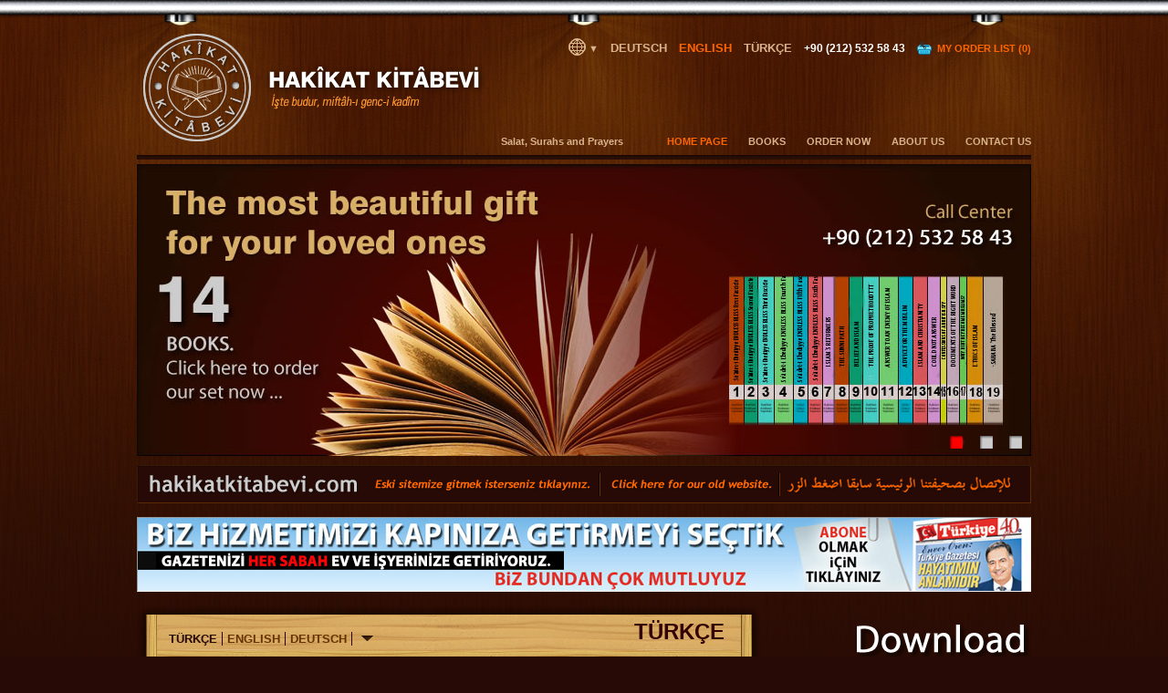

--- FILE ---
content_type: text/html; charset: UTF-8;charset=utf-8
request_url: https://www.hakikatkitabevi.net/?listBook=tr
body_size: 24091
content:
<!DOCTYPE html PUBLIC "-//W3C//DTD XHTML 1.0 Transitional//EN" "http://www.w3.org/TR/xhtml1/DTD/xhtml1-transitional.dtd">
<html lang="en" xmlns="http://www.w3.org/1999/xhtml"><head>
<title>Hakikat Kitabevi</title>
<meta http-equiv="Content-Type" content="text/html; charset=utf-8" />
<meta http-equiv="X-UA-Compatible" content="IE=EmulateIE7; IE=EmulateIE8; IE=EmulateIE9" />
<meta http-equiv="pragma" content="no-cache" />
<meta http-equiv="cache-control" content="no-cache, must-revalidate" />
<meta http-equiv="expires" content="-1" />
<meta name="google" content="notranslate">
<meta name="Author" content="Hakikat Kitabevi" />
<meta name="description" content="Valuable books prepared from the works of the Sunni Islamic scholars and based on narration. Ordering, freereading and downloading have been made possible." />
<meta property="og:description" content="Valuable books prepared from the works of the Sunni Islamic scholars and based on narration. Ordering, freereading and downloading have been made possible."> 
<meta property="og:image" content="http://www.hakikatkitabevi.net/hakikatkitabevi_logo_share.png">
<meta property="og:type" content="website">
<meta property="og:title" content="Hakikat Kitabevi">
<link rel="canonical" href="http://www.hakikatkitabevi.net/index.php" />
<meta name="viewport" content="width=1024" />
<link rel="home" href="/" />
<link rel="index" href="/?pageCode=help.sitemap" />
<link href="https://plus.google.com/107393643814036614686" rel="publisher" />

<script language="javascript" charset="utf-8" type="text/javascript" src="/scpublic/scripts/public.js"></script>
<script language="javascript" charset="utf-8" type="text/javascript" src="/scpublic/languages/public-en.js"></script>
<script language="javascript" charset="utf-8" type="text/javascript">
SC_SID = '0'; SC_LID = '0'; SC_LANG = 'tr'; SC_LIB = '/scpublic'; SCDateFormat = 'd.m.Y'; SCCurrFormat = { decimalSymbol: ',', thousandSymbol: '.', decimalCount: '2', moneySymbol: '' };
</script>
<link rel="stylesheet" charset="utf-8" type="text/css" href="/scpublic/themes/default/style.css" />
<!--[if lte IE 6]> <script> SCLoadScript('jquery/iepngfix_tilebg.js'); </script> <![endif]-->
<link rel="stylesheet" type="text/css" href="/public.css" />
<link rel="shortcut icon" href="/favicon.ico" type="image/x-icon" />
<link rel="icon" type="image/png" href="/images/site/wlogo.png" />
<script type="text/javascript" language="javascript" src="/storelib-en.js"></script>
<script type="text/javascript">var switchTo5x=true;</script>
<script type="text/javascript" src=""></script>
<!--<script type="text/javascript">stLight.options({publisher:'fbf085d8-2b7d-498a-9141-834220d3af24', onhover: false});</script>-->
</head><body>

	<div id="pageHeader">
    	<div class="logo" onclick="document.location='/'"></div>
        <div class="logotext" onclick="document.location='/'" style="background-image:url(/images/en/logo.png);"></div>
        <div class="logoright">
        	
			<div class="translation">
				
				<div id="SelSiteLang" style="position:absolute; display:none; top:25px; background-color:#000; border:1px solid #CCC; z-index:10900; opacity:0.80;"><div style="padding:15px 20px 15px 20px;">
					<div style="border-bottom:1px dotted #666666; padding:5px 0px 5px 0px;"><a href="/?HKLanguage=ar" style="font-size:13px;">العربية<span class="lannng">Arabic</span></a></div>
					<div style="border-bottom:1px dotted #666666; padding:5px 0px 5px 0px;"><a href="/?HKLanguage=az" style="font-size:13px;">AZӘRBAYCAN<span class="lannng">Azerbaijani</span></a></div>
					<div style="border-bottom:1px dotted #666666; padding:5px 0px 5px 0px;"><a href="/?HKLanguage=bd" style="font-size:13px;">বাংলা ভাষা<span class="lannng">Bengali</span></a></div>
					<div style="border-bottom:1px dotted #666666; padding:5px 0px 5px 0px;"><a href="/?HKLanguage=ba" style="font-size:13px;">BOSANSKI<span class="lannng">Bosnian</span></a></div>
					<div style="border-bottom:1px dotted #666666; padding:5px 0px 5px 0px;"><a href="/?HKLanguage=bg" style="font-size:13px;">Български<span class="lannng">Bulgarian</span></a></div>
					<div style="border-bottom:1px dotted #666666; padding:5px 0px 5px 0px;"><a href="/?HKLanguage=cn" style="font-size:13px;">中文<span class="lannng">Chinese</span></a></div>
					<div style="border-bottom:1px dotted #666666; padding:5px 0px 5px 0px;"><a href="/?HKLanguage=es" style="font-size:13px;">ESPAÑOL<span class="lannng">Spanish</span></a></div>
					<div style="border-bottom:1px dotted #666666; padding:5px 0px 5px 0px;"><a href="/?HKLanguage=ir" style="font-size:13px;">فارسی<span class="lannng">Persian</span></a></div>
					<div style="border-bottom:1px dotted #666666; padding:5px 0px 5px 0px;"><a href="/?HKLanguage=fr" style="font-size:13px;">FRANÇAIS<span class="lannng">French</span></a></div>
					<div style="border-bottom:1px dotted #666666; padding:5px 0px 5px 0px;"><a href="/?HKLanguage=ge" style="font-size:13px;">ქართული<span class="lannng">Georgian</span></a></div>
					<div style="border-bottom:1px dotted #666666; padding:5px 0px 5px 0px;"><a href="/?HKLanguage=in" style="font-size:13px;">हिन्दी<span class="lannng">Hindi</span></a></div>
					<div style="border-bottom:1px dotted #666666; padding:5px 0px 5px 0px;"><a href="/?HKLanguage=id" style="font-size:13px;">INDONESIA<span class="lannng">Indonesian</span></a></div>
					<div style="border-bottom:1px dotted #666666; padding:5px 0px 5px 0px;"><a href="/?HKLanguage=it" style="font-size:13px;">ITALIANO<span class="lannng">Italian</span></a></div>
					<div style="border-bottom:1px dotted #666666; padding:5px 0px 5px 0px;"><a href="/?HKLanguage=kz" style="font-size:13px;">Қазақша<span class="lannng">Kazakh</span></a></div>
					<div style="border-bottom:1px dotted #666666; padding:5px 0px 5px 0px;"><a href="/?HKLanguage=kg" style="font-size:13px;">Кыргызча<span class="lannng">Kyrgyz</span></a></div>
					<div style="border-bottom:1px dotted #666666; padding:5px 0px 5px 0px;"><a href="/?HKLanguage=nl" style="font-size:13px;">NEDERLANDS<span class="lannng">Dutch</span></a></div>
					<div style="border-bottom:1px dotted #666666; padding:5px 0px 5px 0px;"><a href="/?HKLanguage=uz" style="font-size:13px;">Ўзбекча (ÖZBEKÇA)<span class="lannng">Uzbek</span></a></div>
					<div style="border-bottom:1px dotted #666666; padding:5px 0px 5px 0px;"><a href="/?HKLanguage=pl" style="font-size:13px;">POLSKI<span class="lannng">Polish</span></a></div>
					<div style="border-bottom:1px dotted #666666; padding:5px 0px 5px 0px;"><a href="/?HKLanguage=pt" style="font-size:13px;">PORTUGUÊS<span class="lannng">Portuguese</span></a></div>
					<div style="border-bottom:1px dotted #666666; padding:5px 0px 5px 0px;"><a href="/?HKLanguage=ro" style="font-size:13px;">ROMÂNĂ<span class="lannng">Roumanian</span></a></div>
					<div style="border-bottom:1px dotted #666666; padding:5px 0px 5px 0px;"><a href="/?HKLanguage=ru" style="font-size:13px;">РУССКИЙ<span class="lannng">Russian</span></a></div>
					<div style="border-bottom:1px dotted #666666; padding:5px 0px 5px 0px;"><a href="/?HKLanguage=sh" style="font-size:13px;">SHQIP<span class="lannng">Albanian</span></a></div>
					<div style="border-bottom:1px dotted #666666; padding:5px 0px 5px 0px;"><a href="/?HKLanguage=so" style="font-size:13px;">SOOMALI<span class="lannng">Somali</span></a></div> 
				</div></div>
				
				<a href="javascript:void(0)" onclick="SelSiteLang()"><img src="images/site/globeYellow.png" width="19" height="19" border="0" align="absmiddle" style="vertical-align:middle; position:relative; top:-3px; margin-right:3px" />&#9660;</a>
                <a href="/?HKLanguage=de" style="font-size:13px;">DEUTSCH</a>
            	<a href="/?HKLanguage=en" style="font-size:13px;color:#F60;">ENGLISH</a>
                <a href="/?HKLanguage=tr" style="font-size:13px;">TÜRKÇE</a>
				
				<script>
					function SelSiteLang()  {
						if ($('#SelSiteLang').css('display') == 'none') { $('#SelSiteLang').css('display', 'block'); } else { $('#SelSiteLang').css('display', 'none'); }
					}
				</script>
				
            	<span>+90 (212) 532 58 43</span>
            	<a href="/basket.php" style="color:#F60;"><img src="images/site/basket.png" width="16" height="16" border="0"  align="absmiddle" style="vertical-align:middle; position:relative; top:-2px;"  />&nbsp;&nbsp;MY ORDER LIST (0)</a>
            </div>
            <div class="menubar">
								 <a href="/namaz.php" style="margin-right:25px;">Salat, Surahs and Prayers</a>
				            	<a href="/" style="color:#F60">HOME PAGE</a>
                <a href="/books.php" >BOOKS</a>
                <a href="/basket.php" >ORDER NOW</a>
                <a href="/about.php" >ABOUT US</a>
                <a href="/contact.php" >CONTACT US</a>
            </div>
            <div style="clear:both;"></div>
        </div>
    </div>
    
    <div id="pageBody">
	<div id="flashMain">
    	<img id="flashImage" src="/images/blank.gif" border="0" />
        <div id="flashbutton" align="right"></div>
    </div>

	<div style="padding:10px 0px 5px 0px;">
    	<a href="http://www.hakikatkitabevi.com/default.htm" target="_blank"><img src="/images/site/hakikatkitabevi.com.png" width="980" height="42" border="0"></a>
    </div>

	<div style="padding:10px 0px 5px 0px;">
		<a href="https://www.turkiyegazetesi.com.tr/abone" target="_blank"><img src="images/site/gazete.jpg" width="978" height="80" border="0" style="border:1px inset" /></a>
	</div>
	
	<style>
			.SelBookLang {position:absolute; display:none; width:465px; left:30px; top:50px; background-color:#000; border:1px solid #CCC; z-index:10900; opacity:0.80; padding:15px 0px 20px 35px;}
			.SelBookLang.otherBookLang {width:270px; }
			.langText {float:left; width:195px; border-bottom:1px dotted #666666; padding:5px 0px 5px 0px; padding-right:0; margin-right:35px;}
			.langText.otherLangText { width:100px;}
			.langText a {font-weight:bold;}
	</style>
	
	<div style="padding:10px 0px 10px 0px;">
        <div id="bookShelf">
				            <div id="SelBookLang" class="SelBookLang ">
								<div class="langText "><a href="/?listBook=tr">TÜRKÇE<span class="lannng">Turkish</span></a></div>
				<div class="langText "><a href="/?listBook=en">ENGLISH<span class="lannng">English</span></a></div>
				<div class="langText "><a href="/?listBook=de">DEUTSCH<span class="lannng">German</span></a></div>
				<div class="langText "><a href="/?listBook=fr">FRANÇAIS<span class="lannng">French</span></a></div>
				<div class="langText "><a href="/?listBook=es">ESPAÑOL<span class="lannng">Spanish</span></a></div>
				<div class="langText "><a href="/?listBook=sh">SHQIP<span class="lannng">Albanian</span></a></div>
				<div class="langText "><a href="/?listBook=az">AZӘRBAYCAN<span class="lannng">Azerbaijani</span></a></div>
				<div class="langText "><a href="/?listBook=ba">BOSANSKI<span class="lannng">Bosnian</span></a></div>
				<div class="langText "><a href="/?listBook=bd">বাংলা<span class="lannng">Bengali</span></a></div>
				<div class="langText "><a href="/?listBook=in">हिन्दी<span class="lannng">Hindi</span></a></div>
				<div class="langText "><a href="/?listBook=id">INDONESIA<span class="lannng">Indonesian</span></a></div>
				<div class="langText "><a href="/?listBook=jp">日本語<span class="lannng">Japanese</span></a></div>
				<div class="langText "><a href="/?listBook=kz">Қазақ<span class="lannng">Kazakh</span></a></div>
				<div class="langText "><a href="/?listBook=kg">КЫPГЫЗЧA<span class="lannng">Kyrgyz</span></a></div>	
				<div class="langText "><a href="/?listBook=lg">LUGANDA<span class="lannng">Luganda</span></a></div>
				<div class="langText "><a href="/?listBook=mn">МОНГОЛ<span class="lannng">Mongolian</span></a></div>
				<div class="langText "><a href="/?listBook=nl">NEDERLANDS<span class="lannng">Dutch</span></a></div>	
				<div class="langText "><a href="/?listBook=pl">POLSKI<span class="lannng">Polish</span></a></div>
				<div class="langText "><a href="/?listBook=ru">РУССКИЙ<span class="lannng">Russian</span></a></div>
				<div class="langText "><a href="/?listBook=bg">БЪЛГАРСКИ<span class="lannng">Bulgarian</span></a></div>
				<div class="langText "><a href="/?listBook=ar" dir="rtl">العربية<span class="lannng">Arabic</span></a></div>
				<div class="langText "><a href="/?listBook=so">SOOMAALIGA<span class="lannng">Somali</span></a></div>
				<div class="langText "><a href="/?listBook=ge">ქართული<span class="lannng">Georgian</span></a></div>
				<div class="langText "><a href="/?listBook=cn">中文<span class="lannng">Chinese</span></a></div>
				<div class="langText "><a href="/?listBook=ir" dir="rtl">فارسی<span class="lannng">Persian</span></a></div>
				<div class="langText "><a href="/?listBook=ro">ROMÂNĂ<span class="lannng">Roumanian</span></a></div>
				<div class="langText "><a href="/?listBook=uz">Ўзбекча/اوزبَکچَه<span class="lannng">Uzbek</span></a></div>
				<div class="langText "><a href="/?listBook=it">ITALIANO<span class="lannng">Italian</span></a></div>
				<div class="langText "><a href="/?listBook=pt">PORTUGUÊS<span class="lannng">Portuguese</span></a></div>
				<div class="langText "><a href="/?listBook=tz">TANZANIA<span class="lannng">Swahili</span></a></div>
				<div class="langText "><a href="/?listBook=tm">TURKMEN<span class="lannng">Turkmen</span></a></div>
				<div class="langText "><a href="/?listBook=ur" dir="rtl">اردو<span class="lannng">Urdu</span></a></div>
				<div class="langText "><a href="/?listBook=ha">HAUSA<span class="lannng">Hausa</span></a></div>
				<div class="langText "><a href="/?listBook=ny">CHICHEWA<span class="lannng">Chewa</span></a></div>
				<div class="langText "><a href="/?listBook=uy" dir="rtl">ئۇيغۇر<span class="lannng">Uigur</span></a></div>
				<div class="langText "><a href="/?listBook=kr">한국인<span class="lannng">Korean</span></a></div>
			</div>
            <div class="top">
                <div class="selectlang">
                	<table cellpadding="0" cellspacing="0" border="0"><tr>
                	<td style="padding:0px 5px 0px 5px; border-right:1px solid #300;"><a href="/?listBook=tr" id="blang" style="font-size:13px;" class="active">TÜRKÇE</a></td>
                	<td style="padding:0px 5px 0px 5px; border-right:1px solid #300;"><a href="/?listBook=en" id="blang" style="font-size:13px;" >ENGLISH</a></td>
                	<td style="padding:0px 5px 0px 5px; border-right:1px solid #300;"><a href="/?listBook=de" id="blang" style="font-size:13px;" >DEUTSCH</a></td>
                    <td style="padding-left:10px;"><a href="javascript:void(0)" onclick="SelBookLang()"><img src="images/site/ldown.png" width="13" height="6" border="0" /></a></td>
                    </tr></table>
                </div>
                <div style="position:absolute; right:40px; top:15px; font-size:24px; font-weight:bold; color:#330000;">TÜRKÇE</div>
                <!--<div class="title" style="background-image:url(/images/en/hakikat.png);"></div>-->
            </div>
            <div class="middle"><a href="book.php?bookCode=001" title="Tam İlmihâl Se`âdet-i Ebediyye" dir=""><img src="images/books/001.png" width="160" height="160" border="0"  class="book"  /></a><a href="book.php?bookCode=002" title="Mektûbat Tercemesi" dir=""><img src="images/books/002.png" width="160" height="160" border="0"  class="book"  /></a><a href="book.php?bookCode=008" title="Fâideli Bilgiler" dir=""><img src="images/books/008.png" width="160" height="160" border="0"  class="book"  /></a><a href="book.php?bookCode=009" title="Hak Sözün Vesîkaları" dir=""><img src="images/books/009.png" width="160" height="160" border="0"  class="book"  /></a><div style="clear:left;"></div></div><div class="middle"><a href="book.php?bookCode=010" title="Herkese Lâzım Olan Îmân" dir=""><img src="images/books/010.png" width="160" height="160" border="0"  class="book"  /></a><a href="book.php?bookCode=003" title="İslâm Ahlâkı" dir=""><img src="images/books/003.png" width="160" height="160" border="0"  class="book"  /></a><a href="book.php?bookCode=007" title="Eshâb-ı Kirâm" dir=""><img src="images/books/007.png" width="160" height="160" border="0"  class="book"  /></a><a href="book.php?bookCode=004" title="Kıyâmet ve Âhıret" dir=""><img src="images/books/004.png" width="160" height="160" border="0"  class="book"  /></a><div style="clear:left;"></div></div><div class="middle"><a href="book.php?bookCode=006" title="Cevâb Veremedi" dir=""><img src="images/books/006.png" width="160" height="160" border="0"  class="book"  /></a><a href="book.php?bookCode=011" title="İngiliz Câsûsunun İ`tirâfları" dir=""><img src="images/books/011.png" width="160" height="160" border="0"  class="book"  /></a><a href="book.php?bookCode=012" title="Kıymetsiz Yazılar" dir=""><img src="images/books/012.png" width="160" height="160" border="0"  class="book"  /></a><a href="book.php?bookCode=005" title="Namâz Kitâbı" dir=""><img src="images/books/005.png" width="160" height="160" border="0"  class="book"  /></a><div style="clear:left;"></div></div><div class="middle"><a href="book.php?bookCode=014" title="Şevâhid-ün Nübüvve" dir=""><img src="images/books/014.png" width="160" height="160" border="0"  class="book"  /></a><a href="book.php?bookCode=013" title="Menâkıb-ı Çihâr Yâr-i Güzîn" dir=""><img src="images/books/013.png" width="160" height="160" border="0"  class="book"  /></a><a href="book.php?bookCode=129" title="Dürr-ül me’ârif" dir=""><img src="images/books/129.png" width="160" height="160" border="0"  class="book"  /></a><a href="book.php?bookCode=132" title="El-münkızü mined-dalâl" dir=""><img src="images/books/132.png" width="160" height="160" border="0"  class="book"  /></a><div style="clear:left;"></div></div><div class="middle"><a href="book.php?bookCode=133" title="Mahzen-ül-ulûm" dir=""><img src="images/books/133.png" width="160" height="160" border="0"  class="book"  /></a><div style="clear:left;"></div></div>            <div class="bottom"></div>
        </div>
        <div id="pageLeft">
			<div class="line">
                <a href="/books.php"><div class="title" style="background:url(/images/en/pageright.png) 0px 0px;"></div></a>
                <p>Click here to access free downloads<br> in various formats...</p>
                <p>
                	<a href="/books.php" style="font-weight:bold;">Click here to download now</a>&nbsp;
                    <img src="images/site/down.png" width="16" height="16" border="0"  align="absmiddle" style="vertical-align:middle"  />				</p>
			</div>
			<div class="line">
                <a href="/books.php"><div class="title" style="background:url(/images/en/pageright.png) 0px -51px;"></div></a>
                <p>Click here to order in paperback</p>
                <p>
                	<a href="/books.php" style="font-weight:bold;">Click here to order now</a>&nbsp;
                    <img src="images/site/mail.png" width="16" height="16" border="0"  align="absmiddle" style="vertical-align:middle"  />				</p>
			</div>
			<!--<div class="line">
                <a href="http://caglarnetwork.com/product.php?categoryID=1267578898578361" target="_blank"><div class="title" style="background:url(/images/en/pageright.png) 0px -102px;"></div></a>
                <p>Click here to buy our books<br>online on the internet...</p>
                <p>
                	<a href="http://caglarnetwork.com/product.php?categoryID=1267578898578361" target="_blank" style="font-weight:bold;">Click here to buy now</a>&nbsp;
                    <img src="images/site/shopping_cart.png" width="16" height="16" border="0"  align="absmiddle" style="vertical-align:middle"  />				</p>
			</div>-->
			<div class="line">
                <a href="/books.php"><div class="title" style="background:url(/images/en/pageright.png) 0px -153px;"></div></a>
                <p>Hakikat Kitabevi Publications are now available for iPhone&iPod&iPad<br>and Android and other mobile devices.<br>Click to download our books to your device</p>
                <p>
                	<a href="/books.php" style="font-weight:bold;">Click here to download now</a>&nbsp;
                    <img src="images/site/down.png" width="16" height="16" border="0"  align="absmiddle" style="vertical-align:middle"  />				</p>
			</div>
			<div class="line">

                <p><a href="silsileialiyye.php" style="font-weight:bold;font-size:14px;">Silsile-i Aliyye</a></p>
                <p><a href="caliyetulekdar.php" style="font-weight:bold;font-size:14px;">Caliyet-ul Ekdar</a></p>
				 			</div>
        </div>
        <div style="clear:left;"></div>
	</div>
    
	<script language="javascript">

	var activeflash = 0, flashcount = 3, flashtimer = 8000, flashto, tbo = false;

	var flashLink = new Array(
		'/books.php',
		'',
		'/books.php'
		
		//'http://huseyinhilmiisik.com/englife.htm',
	);

	$(function() {

		var fs = '<table><tr><td>'; $('#flashImage').bind('click', function() { document.location = flashLink[0] });
		for (var i = 1; i <= flashcount; i++) { fs += '<div id="fs'+i+'" class="flashslide" onclick="FlashSlide('+i+')"></div>'; }
		fs += '<div style="clear:left;"></td></tr></table>'; $('#flashbutton').html(fs); FlashSlide(); 

	});

	function FlashSlide(fno) {
		if (activeflash > 0) { $('#fs'+activeflash).css({backgroundPosition: '0px 0px'}); }
		if (fno) { window.clearTimeout(flashto); activeflash = fno; } else {
			activeflash++; if (activeflash > flashcount) { activeflash = 1; }
		}
		var af;
		if (activeflash < 10) af = '0'+activeflash; else af = activeflash
		$("#flashImage").ImageSwitch({Type:"FadeIn", NewImage:"/images/en/flash/F"+af+".jpg", EffectOriginal: false, Speed: 2000});
		$('#flashImage').bind('click', function() { document.location = flashLink[activeflash-1] });
		$('#fs'+activeflash).css({ backgroundPosition: '-32px 0px' });
		flashto = window.setTimeout("FlashSlide()", flashtimer);
	}
	</script>
	</div>
    
    <div id="pageFooter">
		<div class="menubottom">
            <a href="/">HOME PAGE</a>
            <a href="/books.php">BOOKS</a>
            <a href="/basket.php">ORDER NOW</a>
            <a href="/about.php">ABOUT US</a>
            <a href="/contact.php">CONTACT US</a>
        </div>
        <span>Copyright (&copy;) 2010. Hakikat Kitabevi. All rights reserved.</span>
        <div class="contact" align="right">
        	<a href="/contact.php"><img src="images/site/phone1.png" width="190" height="30" border="0" /></a>
            <p><a href="mailto:bilgi@hakikatkitabevi.com"><img src="images/en/email.png" width="245" height="30" border="0" /></a></p>
        </div>
    </div>



	<iframe id="frameAction" name="frameAction" style="visibility:hidden" width="1" height="1"></iframe>

	<script language="javascript">
	var elem = $(this).closest('.item');
	var frameAction = window.frameAction; if ($.browser.msie) { frameAction = document.frameAction; }

	$(function() {
		$('#searchText').switchTitle();

			});

	$.fn.switchTitle = function () {
		$(this).val($(this).prop('title')).css({ color : '#999' });
		$(this).focus(function(e) 	{ if ($(this).val() == $(this).prop('title')) { $(this).val('').css({ color : '#FFF' }); } });
		$(this).blur(function(e) 	{ if ($.trim($(this).val()) == '') { $(this).val($(this).prop('title')).css({ color : '#999' }); } });
	}
	</script>

	<script>
	(function(i,s,o,g,r,a,m){i['GoogleAnalyticsObject']=r;i[r]=i[r]||function(){
	(i[r].q=i[r].q||[]).push(arguments)},i[r].l=1*new Date();a=s.createElement(o),
	m=s.getElementsByTagName(o)[0];a.async=1;a.src=g;m.parentNode.insertBefore(a,m)
	})(window,document,'script','//www.google-analytics.com/analytics.js','ga');
	
	ga('create', 'UA-58483631-1', 'auto');
	ga('send', 'pageview');
	
	</script>

</body></html>

--- FILE ---
content_type: text/css
request_url: https://www.hakikatkitabevi.net/scpublic/themes/default/style.css
body_size: 2391
content:
@charset "utf-8";
/* CSS Document */

/* BEGIN RESET */

html,body,div,ul,ol,li,dl,dt,dd,h1,h2,h3,h4,h5,h6,pre,form,blockquote,fieldset,input { margin: 0; padding: 0; }
h1,h2,h3,h4,h5,h6,pre,code,address,caption,cite,code,em,strong,th { font-size: 1em; font-weight: normal; font-style: normal; }
ul,ol { list-style: none; }
fieldset,img { border: none; }
caption,th { text-align: left; }
table { border-collapse: collapse; border-spacing: 0; }

* { font-size:12px; font-family:"Segoe UI", "lucida sans", "lucida grande", "Trebuchet MS", tahoma, geneva, verdana, arial, sans-serif; color:#333333; }

/* END RESET */

.clearLeft							{ clear:left; }
.clearRight							{ clear:right; }
.clearBoth							{ clear:both; }

.inputIcon							{ float:left; margin:.2em 5px 0 0; padding:0; width: 16px; height: 16px; cursor:pointer !important; }
.inputMust							{ color:#990000; font-size:13px; font-weight:bold; font-family:Tahoma, "Lucida Sans Unicode", "Lucida Grande", sans-serif; }

.SCCombo_Text						{ width:auto; height:23px; float:left; background:url(images/comboArea.png) left no-repeat; }
.SCCombo_Close						{ width:3px; height:23px; float:left; background:url(images/comboClose.png) right no-repeat; }
.SCCombo_Search						{ width:23px; height:23px; float:left; background:url(images/comboSearch.png); cursor:pointer; }
.SCCombo_Mail						{ width:23px; height:23px; float:left; background:url(images/comboMail.png); cursor:pointer; }
.SCCombo_Down						{ width:23px; height:23px; float:left; background:url(images/comboButton.png); cursor:pointer; }
.SCCombo_Date						{ width:23px; height:23px; float:left; background:url(images/comboDate.png) no-repeat; cursor:pointer; }
.SCCombo_Win						{ width:23px; height:23px; float:left; background:url(images/comboWin.png); cursor:pointer; }
.SCCombo_Go							{ width:23px; height:23px; float:left; background:url(images/comboGo.png); cursor:pointer; }

input								{  }
input.error 						{ border: 1px solid #C00; }
select.error						{ border: 1px solid #C00; }
textarea.error 						{ border: 1px solid #C00; }
label.error							{ color:red; margin-left:10px; }
input.exampleText 					{ color:#666; }

.txtImage							{ padding:2px; border:1px solid #996; }
.imgTable_left						{ float:left; }
.imgTable_left td					{ padding:0px 20px 20px 0px; }
.imgTable_right						{ float:right; }
.imgTable_right td					{ padding:0px 0px 20px 20px; }


--- FILE ---
content_type: text/css
request_url: https://www.hakikatkitabevi.net/public.css
body_size: 8871
content:
@charset "utf-8";
/* CSS Document */

body 										{ background:#270A06 url(/images/site/backPage.jpg) top repeat-x; color:#D6B078; margin:30px 0px 60px 0px; padding:0; }
body *										{ color:#FFCC99; }
img, div, input, table, .pngfix				{ behavior: url(/public/iepngfix.htc) }
strong										{ font-weight:bold; }


#pageHeader, #pageBody, #pageFooter			{ position:relative; width:980px; margin:auto; }
#pageHeader									{ height:140px; }
#pageBody									{ background:url(/images/site/pageline.png) top repeat-x; padding:10px 0px 10px 0px; }
#pageBody .pagetitle							{ }
#pageBody .lang_menu a							{ font-size: 13px;
color: #f60;
text-decoration: none;
display: block;
float: left;
width: 134px;
text-align: center;
height: 32px;
line-height: 32px;
margin: 3px;
background: rgba(10, 3, 1, 0.25); }

#pageHeader .logo							{ position:absolute; width:132px; height:132px; left:0px; top:0px; background-image:url(/images/site/logo.png); cursor:pointer; }
#pageHeader .logotext						{ position:absolute; width:280px; height:55px; left:140px; top:38px; cursor:pointer;  }
#pageHeader .logoright						{ position:absolute; width:850px; height:132px; right:0px; top:0px; }
#pageHeader .menubar						{ position:absolute; right:0; bottom:0; }
#pageHeader .menubar a						{ color:#D9B38C; font-size:11px; font-weight:bold; text-decoration:none; padding-left:20px; }
#pageHeader .menubar a:hover				{ color:#F60; }
#pageHeader .translation					{ position:absolute; right:0; top:15px; }
#pageHeader .translation a					{ color:#D9B38C; font-size:11px; font-weight:bold; text-decoration:none; padding-left:10px; }
#pageHeader .translation a:hover			{ color:#F60; }
#pageHeader .translation span				{ padding-left:10px; color:#FFF; font-weight:bold; font-size:12px; }

#pageFooter									{ border-top:5px solid #000; padding-top:20px; }
#pageFooter .menubottom						{ padding-bottom:20px; }
#pageFooter .menubottom	a					{ color:#D9B38C; font-size:10px; font-weight:bold; text-decoration:none; padding-right:20px; }
#pageFooter .menubottom	a:hover				{ color:#FFF; }
#pageFooter span							{ font-size:11px; color:#999; }
#pageFooter .social							{ position:absolute; right:0px; top:15px; width:190px; }
#pageFooter .contact						{ position:absolute; width:auto; right:0; top:55px; }

#searchPage									{ position:absolute; width:332px; height:32px; right:0; bottom:40px; overflow:hidden; }
#searchPage	.box							{ position:relative; float:left; width:300px; height:32px; background-image:url(/images/site/searchtext.png); }
#searchPage	.box input						{ position:relative; font-size:14px; color:#CCC; left:2px; top:2px; height:26px; width:296px; border:none; background-color:transparent; border-color:transparent; }
#searchPage	.button							{ position:relative; float:left; width:32px; height:32px; background-image:url(/images/site/searchbtn.png); }
#searchPage	.button:hover					{ background-position:0px -32px; cursor:pointer; }

#pageBody a									{ font-size:12px; color:#F60; text-decoration:none; }
#pageBody a:hover							{ color:#FFF; }

#flashMain									{ position:relative; width:980px; height:320px; overflow:hidden; }
#flashMain #flashImage						{ position:relative; width:980px; height:320px; }
#flashbutton								{ width:980px; height:32px; position:absolute; left:0px; bottom:0px; z-index:999; }
#flashbutton .flashslide					{ width:32px; height:32px; position:relative; float:left; background-image:url(/images/site/flashslide.png); cursor:pointer; }

#book										{ background-image:url(/images/site/F00.png); width:980px; height:320px; overflow:hidden; }
#book .title								{ font-size:22px; font-weight:bold; color:#FFF; padding-bottom:20px; }
#book *										{ font-size:13px; }
#book .price								{ font-size:26px; font-weight:bold; color:#F96; }
#book .ptype								{ font-size:26px; color:#CCC; }
#book .tax									{ font-size:11px; font-weight:bold; color:#999; }
#bookdown .count							{ font-size:10px; padding:5px; color:#999; text-align:center; }
#book .button								{ position:relative; width:110px; height:auto; text-align:center; padding:10px 0px 10px 0px; background-color:#170602; opacity:0.6; color:#F60; font-size:12px; font-weight:bold; 
	border:1px solid #333; border-radius:4px; -moz-border-radius:4px; -webkit-border-radius:4px;
}
#book .button:hover							{ background-color:#000; opacity:1; cursor:pointer; }
#book .button span							{ font-size:12px; }

#books .booklist td							{ padding:10px 0px 10px 0px; text-align:center; border-bottom:1px solid #333; }
#books .booklist .title						{ font-size:16px; }
#books .button								{ position:relative; width:90px; height:auto; text-align:center; padding:5px 0px 5px 0px; opacity:0.6; border:1px solid #1A0702; color:#F60; font-size:11px; font-weight:bold; }
#books .button:hover						{ background-color:#000; opacity:1; cursor:pointer; border:1px solid #333; border-radius:4px; -moz-border-radius:4px; -webkit-border-radius:4px; }
#books .button span							{ font-size:12px; }

.fileType									{ position:relative; width:128px; height:128px; background-image:url(/images/site/filetypes1.png); cursor:pointer; }

#bookShelf									{ position:relative; width:695px; float:left; }
#bookShelf .top,
#bookShelf .middle,
#bookShelf .bottom							{ background-image:url(/images/site/bookshelf.png); width:684px; }
#bookShelf .top								{ position:relative; height:59px; }
#bookShelf .middle							{ width:684px; height:175px; background-position:0px -59px; }
#bookShelf .book							{ width:160px; height:160px; position:relative; float:left; left:22px; bottom:-5px; cursor:pointer; }
#bookShelf .selectlang						{ position:absolute; font-size:12px; left:30px; bottom:15px; color:#270A06; }
#bookShelf .selectlang a					{ color:#630; font-size:13px; font-weight:bold; }
#bookShelf .selectlang a:hover				{ color:#900; }
#bookShelf .selectlang a.active				{ font-size:13px; font-weight:bold; color:#270A06; }
#bookShelf .title							{ position:absolute; bottom:14px; right:25px; width:250px; height:25px; }
#bookShelf .bottom							{ background-position:0px -234px; height:10px; }

#pageLeft									{ position:relative; width:285px; float:left; }
#pageLeft .title							{ position:relative; width:285px; height:51px; }
#pageLeft .line								{ border-bottom:1px solid #630; padding:10px 0px 10px 0px; }
#pageLeft p									{ font-size:15px; text-align:right; }

#ActionForm td, #ActionForm li				{ font-size:14px; }
#ActionForm li								{ padding-bottom:5px; color:#030; }
#ActionForm li.info, #ActionForm li.info *	{ font-size:12px; color:#666; }
#ActionForm input,
#ActionForm select,
#ActionForm textarea						{ font-size:13px; color:#333; padding:3px; }
#ActionForm .invoice						{ font-size:18px; font-style:italic; color:#CCC; padding:20px 0px 20px 0px; }

input, select, option						{ font-size:13px; padding:3px; color:#333333; }
input.error 								{ border: 1px solid #F00; }
select.error								{ border: 1px solid #F00; }
textarea.error 								{ border: 1px solid #F00; }
label.error									{ color:red; margin-left:10px; }
input.exampleText 							{ color:#666; }
.inputMust									{ color:#F00; font-size:13px; font-weight:bold; font-family:Tahoma, "Lucida Sans Unicode", "Lucida Grande", sans-serif; }

#bookframe									{ width:680px; height:auto; background-image:none; }
#bookframe .title							{ font-size:20px; font-weight:bold; color:#FFF; padding-bottom:10px; }
#bookframe *								{ font-size:13px; }
#bookframe .price							{ font-size:26px; font-weight:bold; color:#F96; }
#bookframe .ptype							{ font-size:26px; color:#CCC; }
#bookframe .tax								{ font-size:11px; font-weight:bold; color:#999; }
#bookframe a, #framedown a					{ font-size:12px; color:#F60; text-decoration:none; }
#bookframe a:hover, #framedown a:hover		{ color:#FFF; }
#bookframe .button							{ position:relative; width:110px; height:auto; text-align:center; padding:10px 0px 10px 0px; background-color:#170602; opacity:0.6; color:#F60; font-size:12px; font-weight:bold; 
	border:1px solid #333; border-radius:4px; -moz-border-radius:4px; -webkit-border-radius:4px;
}
#bookframe .button:hover					{ background-color:#000; opacity:1; cursor:pointer; }
#bookframe .button span						{ font-size:12px; }

.orderform td								{ padding:5px 0px 5px 0px; }
.orderform .label							{ padding-bottom:5px;  }

.lannng {float:right; display:block; width:90px; text-align:right; color:#b5b5b5; font-weight:normal;}

/*#bookshelf-top								{ width:684px; height:59px; background-image:url(/images/site/bookshelf-top.png); }
#bookLang									{ font-size:16px; font-weight:bold; color:#4C2605; }
#bookLang:hover								{ color:#000; cursor:pointer; }
.bookshelf									{ width:684px; height:175px; background-image:url(/images/site/bookshelf.png); }
.book										{ width:160px; height:160px; position:relative; float:left; left:22px; bottom:-5px; cursor:pointer; }*/


--- FILE ---
content_type: application/javascript
request_url: https://www.hakikatkitabevi.net/scpublic/scripts/jquery/jquery.imageswitch.js
body_size: 24640
content:
/*
 * jQuery.ImageSwitch
 * Version: 1.1.0
 * http://www.hieu.co.uk/ImageSwitch/
 *
 * Copyright (c) 2009 Hieu Pham - http://www.hieu.co.uk
 * COMMON DEVELOPMENT AND DISTRIBUTION LICENSE (CDDL)
 * http://www.opensource.org/licenses/cddl1.php
 *
 * Date: 24/01/2011
 * Revision: 50
 */
 //This function to preload the image before using it in the function
 var Debug = function(mess, line){
	if(!$("#Debug"))
	{
		$("body").append("<div id='Debug'></div>");
	}
	if(line){
		$("#Debug").html($("#Debug").html()+"<br/>"+mess);
	}
	else{
		$("#Debug").html($("#Debug").html()+mess);
	}
};
var max_ImageSwitch_Effect_ID = 0;

(function($) {
    $.fn.ImageSwitch = function(Arguements, FuntionHandle) {
        var defaults = {
            Type: "FadeIn", // Type of effect to run the function
            NewImage: "", //The new image will be loaded in
            EffectOriginal: true,
            Speed: 1000, //Speed of the effect
            StartLeft: 50, //The position the effect start compare to the original position could be (-)
            StartTop: 0,
            StartOpacity: 0, //Which start opacity it would be
            EndLeft: -50, //The position the effect end compare to the original position could be (-)
            EndTop: 0,
            EndOpacity: 0, //Which start opacity it would be
            Direction: "RightLeft", //Which Way the image will be sroll
            Door1: "", //The image for the door 1
            Door2: "" //The image for the door 2
        };

        var Args = $.extend(defaults, Arguements);
        var Obj = this; // Just a way to reference to this obj in case we need to pass in another event handle
        //To specific which obj ID the effect will associate to
        var EffectID = 0;

        var EffectImageId; //The id of effect image layer : #GrpEffectImg + EffectID
        var EffectDivId1; //The id of effect div layer : #GrpEffectDiv2 + EffectID
        var EffectDivId2; //The id of effect div layer : #GrpEffectDiv2 + EffectID

        var EndFunction = function() {
            Obj.data("imageswitch", -1);
        };
        if ($.isFunction(FuntionHandle)) {
            EndFunction = function() {
                FuntionHandle();
                Obj.data(Obj, -1);
            };
        }
        //-----------------------------------------------------------------------------------------------------------
        //The original image will be fade out when the new image will fade in
        var FadeImage = function() {
            //Generate the effect map, move the effect map overlay the original map
            Obj.parent().append("<img class='GrpEffectImg' id='" + EffectImageId.replace("#", "") + "'/>");
            $(EffectImageId).attr("src", Obj.attr("src"));
            $(EffectImageId).css("position", "absolute");
            $(EffectImageId).css("top", Obj.position().top);
            $(EffectImageId).css("left", Obj.position().left);
            $(EffectImageId).css("opacity", 1);

            //Change image of the original map
            Obj.attr("src", Args.NewImage);

            //Need something special when user want to keep no effect for the orignal
            if (Args.EffectOriginal) {
                //Set the start opacity, as the effect will fade out we set in start at 1, vice versa for the original
                Obj.css("opacity", Args.StartOpacity);

                //Fade in the original image
                Obj.animate({ "opacity": 1 }, Args.Speed);
            }

            //Start effect animation
            $(EffectImageId).animate({ "opacity": 0 }, Args.Speed, function() {
                //Remove the effect image when finish the effect
                $(EffectImageId).remove();
                EndFunction();
            });
        };
        //-----------------------------------------------------------------------------------------------------------
        //The new image will fly from the startPosition with the StartOpacity

        var Fly = function(FlyIn) {
            //Generate the effect map, move the effect map overlay the original map
            $("body").append("<img class='GrpEffectImg' id='" + EffectImageId.replace("#", "") + "'/>");
            $(EffectImageId).css("position", "absolute");
            if (FlyIn) {
                //As the new image will fly in, so we set the effect image src = new image
                $(EffectImageId).attr("src", Args.NewImage);
                $(EffectImageId).css("top", Obj.offset().top + Args.StartTop);
                $(EffectImageId).css("left", Obj.offset().left + Args.StartLeft);
                $(EffectImageId).css("opacity", Args.StartOpacity);
                EndTop = Obj.offset().top;
                EndLeft = Obj.offset().left;
                //Change the opacity base on the input				
                EndOpacity = 1;
            } else {
                //As the old image will fly out, so we set the effect image src = new image
                //The effect image will be on top of the old image and hide the old image
                //So we could set the old image with the new src
                $(EffectImageId).attr("src", Obj.attr("src"));
                Obj.attr("src", Args.NewImage);
                $(EffectImageId).css("top", Obj.offset().top);
                $(EffectImageId).css("left", Obj.offset().left);
                $(EffectImageId).css("opacity", 1);
                EndTop = Obj.offset().top + Args.EndTop;
                EndLeft = Obj.offset().left + Args.EndLeft;
                //Change the opacity base on the input				
                EndOpacity = Args.EndOpacity;
            }
            //Let the effect start fly in
            $(EffectImageId).animate({ "opacity": EndOpacity, "top": EndTop,
                "left": EndLeft
            }, Args.Speed,
				function() {
				    Obj.attr("src", Args.NewImage);
				    $(EffectImageId).remove();
				    EndFunction();
				});
        };
        //-----------------------------------------------------------------------------------------------------------
        //The new image will scoll in and kick the old image out.
        //With the setting ScollIn = false, The original image will scroll out and reveal the new image
        var Scroll = function(ScrollIn) {
            //Save the original status so we could set it in the end
            var backup = Obj.clone(true);
            //Create a viewport for it
            Obj.wrap("<div id='GrpViewport-" + EffectID + "'></div>");
            $("#GrpViewport-" + EffectID).css("overflow", "hidden");
            $("#GrpViewport-" + EffectID).width(Obj.width());
            $("#GrpViewport-" + EffectID).height(Obj.height());
            //Generate the effect map, move the effect map overlay the original map				
            $("#GrpViewport-" + EffectID).append("<img class='GrpEffectImg' id='" + EffectImageId.replace("#", "") + "'/>");
            $(EffectImageId).css("position", "absolute");
            //Find where the Effect Image start
            var StartTop = 0;
            var StartLeft = 0;
            switch (Args.Direction) {
                case "RightLeft": StartLeft = -Obj.width(); break;
                case "LeftRight": StartLeft = Obj.width(); break;
                case "TopDown": StartTop = -Obj.height(); break;
                case "DownTop": StartTop = Obj.height(); break;
            }
            //In scroll in using the Start position, else, Set it to 0 so it could scroll out
            //Also need o set the destination of the animate different
            if (ScrollIn) {
                $(EffectImageId).attr("src", Args.NewImage);
                $(EffectImageId).css("top", StartTop);
                $(EffectImageId).css("left", StartLeft);
                $(EffectImageId).css("opacity", Args.StartOpacity);
                EndTop = 0;
                EndLeft = 0;
                //Don't change the opacity if it scroll in
                EndOpacity = 1;
            } else {
                $(EffectImageId).attr("src", Obj.attr("src"));
                $(EffectImageId).css("left", 0);
                $(EffectImageId).css("top", 0);
                Obj.attr("src", Args.NewImage);
                EndTop = StartTop;
                EndLeft = StartLeft;
                //Change the opacity base on the input				
                EndOpacity = Args.EndOpacity;
            }
            //We need to treat absolute position different					
            //In some case there're text arround the image, it could be a bit mess up
            if (Obj.css("position") != "absolute") {
                $("#GrpViewport-" + EffectID).css("position", "relative");
                Obj.css("position", "absolute");
            }
            else {
                $("#GrpViewport-" + EffectID).css("position", "absolute");
                $("#GrpViewport-" + EffectID).css("left", Obj.css("left"));
                $("#GrpViewport-" + EffectID).css("top", Obj.css("top"));
                Obj.css("top", 0);
                Obj.css("left", 0);
            }
            //if effect the original image, then move it as well
            if (Args.EffectOriginal && ScrollIn) {
                //Move the original image along
                Obj.animate({ "top": -StartTop,
                    "left": -StartLeft
                }, Args.Speed);
            }
            //Start the effect
            $(EffectImageId).animate({ "opacity": EndOpacity, "top": EndTop, "left": EndLeft }, Args.Speed,
					function() {
					    //Finish the effect, and replace the viewport with this area
					    backup.attr("src", Args.NewImage);
					    //Also remove the Attr for imageswitch
					    backup.removeAttr("imageswitch");
					    $("#GrpViewport-" + EffectID).replaceWith(backup);
					    EndFunction();
					});
        };
        //-----------------------------------------------------------------------------------------------------------
        //A door come out create an effect door close.then open the new image
        var SingleDoor = function() {
            //Save the original status so we could set it in the end
            var backup = Obj.clone(true);
            //Create a viewport for it
            Obj.wrap("<div id='GrpViewport'></div>");
            $("#GrpViewport").css("overflow", "hidden");
            $("#GrpViewport").width(Obj.width());
            $("#GrpViewport").height(Obj.height());
            //Generate the effect map, move the effect map overlay the original map				
            $("#GrpViewport").append("<div class='GrpEffectDiv' id='" + EffectDivId1.replace("#", "") + "'/>");
            $(EffectDivId1).attr("src", Args.NewImage);
            $(EffectDivId1).css("position", "absolute");
            $(EffectDivId1).css("background-color", "#FFF");
            if (Args.Door1.length > 0) {
                $(EffectDivId1).css("background", Args.Door1);
            }
            $(EffectDivId1).width(Obj.width());
            $(EffectDivId1).height(Obj.height());
            //Find where the Effect Image start
            var StartTop = 0;
            var StartLeft = 0;
            switch (Args.Direction) {
                case "RightLeft": StartLeft = -Obj.width(); break;
                case "LeftRight": StartLeft = Obj.width(); break;
                case "TopDown": StartTop = -Obj.height(); break;
                case "DownTop": StartTop = Obj.height(); break;
            }
            $(EffectDivId1).css("top", StartTop);
            $(EffectDivId1).css("left", StartLeft);

            //We need to treat absolute position different	
            if (Obj.css("position") != "absolute") {
                $("#GrpViewport").css("position", "relative");
                Obj.css("position", "absolute");
            }
            else {
                $("#GrpViewport").css("position", "absolute");
                $("#GrpViewport").css("left", Obj.css("left"));
                $("#GrpViewport").css("top", Obj.css("top"));
                Obj.css("top", 0);
                Obj.css("left", 0);
            }
            //Start Close the Door
            $(EffectDivId1).animate({ "top": 0, "left": 0 }, Args.Speed, function() {
                //Finish the first effect change the image and open the door
                Obj.attr("src", Args.NewImage);
                //Start open the door
                $(EffectDivId1).animate({ "top": StartTop, "left": StartLeft }, Args.Speed, function() {
                    //Reset style
                    backup.attr("src", Args.NewImage);
                    //Also remove the Attr for imageswitch
                    backup.removeAttr("imageswitch");
                    $("#GrpViewport").replaceWith(backup);
                    EndFunction();
                });
            });
        };
        //-----------------------------------------------------------------------------------------------------------
        //Same with single door but with this effect, there will be 2 door
        var DoubleDoor = function() {
            //Save the original status so we could set it in the end
            var orgPosition = Obj.css("position");
            var orgLeft = Obj.css("left");
            var orgTop = Obj.css("top");
            //Create a viewport for it
            Obj.wrap("<div id='GrpViewport'></div>");
            $("#GrpViewport").css("overflow", "hidden");
            $("#GrpViewport").width(Obj.width());
            $("#GrpViewport").height(Obj.height());
            //Generate the effect map, move the effect map overlay the original map				
            $("#GrpViewport").append("<div class='GrpEffectDiv' id='" + EffectDivId1.replace("#", "") + "'/>");
            $(EffectDivId1).css("position", "absolute");
            $(EffectDivId1).css("background-color", "#FFF");
            if (Args.Door1.length > 0) {
                $(EffectDivId1).css("background", Args.Door1);
            }
            $(EffectDivId1).width(Obj.width());
            $(EffectDivId1).height(Obj.height());
            //We need the second door
            $("#GrpViewport").append("<div class='GrpEffectDiv1' id='" + EffectDivId2.replace("#", "") + "'/>");
            $(EffectDivId2).css("position", "absolute");
            $(EffectDivId2).css("background-color", "#FFF");
            if (Args.Door2.length > 0) {
                $(EffectDivId2).css("background", Args.Door2);
            }
            $(EffectDivId2).width(Obj.width());
            $(EffectDivId2).height(Obj.height());

            //Find where the Effect Image start
            var StartTop = 0;
            var StartLeft = 0;
            switch (Args.Direction) {
                case "RightLeft": StartLeft = -Obj.width(); break;
                case "LeftRight": StartLeft = Obj.width(); break;
                case "TopDown": StartTop = -Obj.height(); break;
                case "DownTop": StartTop = Obj.height(); break;
            }
            $(EffectDivId1).css("top", StartTop);
            $(EffectDivId1).css("left", StartLeft);
            $(EffectDivId2).css("top", -StartTop);
            $(EffectDivId2).css("left", -StartLeft);

            //set the background for the door effect so it look different
            if (!Args.EffectOriginal) {
                $(EffectDivId1).css("background", "#FFF url(" + Args.NewImage + ") no-repeat " + -StartLeft / 2 + "px " + -StartTop / 2 + "px");
                $(EffectDivId2).css("background", "#FFF url(" + Args.NewImage + ") no-repeat " + StartLeft / 2 + "px " + StartTop / 2 + "px");
            }

            //We need to treat absolute position different					
            if (Obj.css("position") != "absolute") {
                $("#GrpViewport").css("position", "relative");
                Obj.css("position", "absolute");
            }
            else {
                $("#GrpViewport").css("position", "absolute");
                $("#GrpViewport").css("left", orgLeft);
                $("#GrpViewport").css("top", orgTop);
                Obj.css("position", "absolute");
                Obj.css("top", 0);
                Obj.css("left", 0);
            }
            //Start Close the Door
            $(EffectDivId1).animate({ "top": StartTop / 2, "left": StartLeft / 2 }, Args.Speed, function() {
                //Finish the first effect change the image and open the door
                Obj.attr("src", Args.NewImage);
                //If EffectOriginal isn't on mean two door stick into the new image, then stop here. Else carry on
                if (!Args.EffectOriginal) {
                    Obj.css("position", orgPosition);
                    Obj.css("top", orgTop);
                    Obj.css("left", orgLeft);
                    $("#GrpViewport").replaceWith(Obj);
                } else {
                    //Start open the door
                    $(EffectDivId1).animate({ "top": StartTop, "left": StartLeft }, Args.Speed, function() {
                        //Reset style
                        Obj.css("position", orgPosition);
                        Obj.css("top", orgTop);
                        Obj.css("left", orgLeft);
                        $("#GrpViewport").replaceWith(Obj);
                    });
                }
            });
            $(EffectDivId2).animate({ "top": -StartTop / 2, "left": -StartLeft / 2 }, Args.Speed, function() {
                //Finish the first effect change the image and open the door
                Obj.attr("src", Args.NewImage);
                //If EffectOriginal isn't on mean two door stick into the new image, then stop here. Else carry on
                if (!Args.EffectOriginal) {
                    EndFunction();
                } else {
                    //Start open the door
                    $(EffectDivId2).animate({ "top": -StartTop, "left": -StartLeft }, Args.Speed, function() {
                        //Run the end effect
                        EndFunction();
                    });
                }
            });
        };
        //-----------------------------------------------------------------------------------------------------------
        //The new image will flip from the back of the old one to the top
        //If FlipIn is false, then the old image will flip to the back reveal the new one
        var Flip = function(FlipIn) {
            var backup = Obj.clone(true);
            if (Obj.css("z-index") == 'auto') {
                Obj.css("z-index", 100);
            }
            //if (position different then absolute and relative then it should be relative)
            if (Obj.css("position") != "absolute") {
                Obj.css("position", "relative");
            }
            //Generate the effect map, move the effect map overlay the original map
            $("body").append("<img class='GrpEffectImg'  id='" + EffectImageId.replace("#", "") + "'/>");
            $(EffectImageId).css("position", "absolute");
            $(EffectImageId).css("top", Obj.offset().top);
            $(EffectImageId).css("left", Obj.offset().left);

            if (FlipIn) {
                $(EffectImageId).css("opacity", Args.StartOpacity);
                //So this layer will be under the original image
                $(EffectImageId).css("z-index", Obj.css("z-index") - 1);
                $(EffectImageId).attr("src", Args.NewImage);
            } else {
                $(EffectImageId).css("opacity", 1);
                //This layer will be on top the original image
                $(EffectImageId).css("z-index", Obj.css("z-index") + 1);
                //Turn in to the fake old image
                $(EffectImageId).attr("src", Obj.attr("src"));
                Obj.attr("src", Args.NewImage);

            }

            //Find where the effect layer stop
            if (Math.abs(Args.EndTop) < Obj.height() && Math.abs(Args.EndLeft) < Obj.width()) {
                EndTop = Obj.offset().top;
                EndLeft = Obj.offset().left + Obj.width();
            } else {
                EndTop = Obj.offset().top + Args.EndTop;
                EndLeft = Obj.offset().left + Args.EndLeft;
            }
            EndOpacity = 1;

            //Let the effect start, 
            $(EffectImageId).animate({ "opacity": EndOpacity, "top": EndTop,
                "left": EndLeft
            }, Args.Speed,
				function() {
				    //Now the effect image is out, move it back again
				    if (FlipIn) {
				        $(EffectImageId).css("z-index", 101);
				    } else {
				        EndOpacity = Args.EndOpacity;
				        $(EffectImageId).css("z-index", 2);
				    }
				    $(EffectImageId).animate({ "opacity": EndOpacity, "top": Obj.offset().top,
				        "left": Obj.offset().left
				    }, Args.Speed,
						function() {
						    //Restore the image to the original
						    backup.attr("src", Args.NewImage);
						    //Also remove the Attr for imageswitch
						    backup.removeAttr("imageswitch");
						    Obj.replaceWith(backup);
						    $(EffectImageId).remove();
						    EndFunction();
						});
				});
        };

        return this.each(function() {
            Obj = $(this);
            if (!Obj.ImageAnimating()) {

                EffectID = max_ImageSwitch_Effect_ID;
                max_ImageSwitch_Effect_ID += 1;

                //Mark the effect is running				
                Obj.data(Obj, EffectID);
                EffectImageId = "#GrpEffectImg-" + EffectID; //The id of effect image layer : #GrpEffectImg- + EffectID
                EffectDivId1 = "#GrpEffectDiv1-" + EffectID; //The id of effect div layer : #GrpEffectDiv1- + EffectID
                EffectDivId2 = "#GrpEffectDiv2-" + EffectID; //The id of effect div layer : #GrpEffectDiv2- + EffectID

                var TempImg = new Image();
                TempImg.src = Args.NewImage;
                $.ImagePreload(Args.NewImage, function() {
                    switch (Args.Type) {
                        case "FadeIn": FadeImage(); break;
                        case "FlyIn": Fly(true); break;
                        case "FlyOut": Fly(false); break;
                        case "FlipIn": Flip(true); break;
                        case "FlipOut": Flip(false); break;
                        case "ScrollIn": Scroll(true); break;
                        case "ScrollOut": Scroll(false); break;
                        case "SingleDoor": SingleDoor(); break;
                        case "DoubleDoor": DoubleDoor(); break;
                    }
                });
            }
        });
    };
})(jQuery);

//Check if a IS effect is running
(function($){
	$.fn.ImageAnimating = function(){
		if(this.data("imageswitch")>0){
			return true;
		}else{
			return false;
		}
	};
})(jQuery);
//Stop a specific the IS effect if it's running
(function($){
	$.fn.ImageStop = function(clearQueue, gotoEnd, EndFunction){
		return this.each(function(){
			if($(this).ImageAnimating()){
				var EffectID = $.data(this,"imageswitch");
				$("#GrpEffectImg-"+EffectID).stop(clearQueue, gotoEnd);
				$("#GrpEffectDiv-"+EffectID).stop(clearQueue, gotoEnd);
				$("#GrpEffectDiv1-"+EffectID).stop(clearQueue, gotoEnd);
				$(this).stop(clearQueue, gotoEnd);
				$("#GrpEffectImg-"+EffectID).remove();
				$("#GrpEffectDiv-"+EffectID).remove();
				$("#GrpEffectDiv1-"+EffectID).remove();
				if($.isFunction(EndFunction)){
					EndFunction();
				}
			}
		});
	};
})(jQuery);
//Stop all the IS effect running
(function($){
	$.ImageStopAll = function(clearQueue, gotoEnd, EndFunction){
		$(".GrpEffectImg").stop(clearQueue, gotoEnd);
		$(".GrpEffectDiv").stop(clearQueue, gotoEnd);
		$(".GrpEffectDiv1").stop(clearQueue, gotoEnd);
		$(this).stop(clearQueue, gotoEnd);
		$(".GrpEffectImg").remove();
		$(".GrpEffectDiv").remove();
		$(".GrpEffectDiv1").remove();
		$.data(this, "imageswitch", -1);
		if($.isFunction(EndFunction)){
			EndFunction();
		}
	};
})(jQuery);
//Preload a specific image
(function($){
	$.ImagePreload = function(FileName, EndFunction){
		var TempImage = new Image();
		TempImage.src = FileName;
		if($.isFunction(EndFunction)){
			$(TempImage).load(EndFunction());
		}
	};
})(jQuery);

--- FILE ---
content_type: application/javascript
request_url: https://www.hakikatkitabevi.net/scpublic/scripts/jquery/jquery.maskMoney.js
body_size: 9526
content:
/*
* @Copyright (c) 2010 Aurélio Saraiva, Diego Plentz
* @Page http://github.com/plentz/jquery-maskmoney
* try at http://inoveideia.com.br/maskInputMoney/

* Permission is hereby granted, free of charge, to any person
* obtaining a copy of this software and associated documentation
* files (the "Software"), to deal in the Software without
* restriction, including without limitation the rights to use,
* copy, modify, merge, publish, distribute, sublicense, and/or sell
* copies of the Software, and to permit persons to whom the
* Software is furnished to do so, subject to the following
* conditions:
* The above copyright notice and this permission notice shall be
* included in all copies or substantial portions of the Software.
*
* THE SOFTWARE IS PROVIDED "AS IS", WITHOUT WARRANTY OF ANY KIND,
* EXPRESS OR IMPLIED, INCLUDING BUT NOT LIMITED TO THE WARRANTIES
* OF MERCHANTABILITY, FITNESS FOR A PARTICULAR PURPOSE AND
* NONINFRINGEMENT. IN NO EVENT SHALL THE AUTHORS OR COPYRIGHT
* HOLDERS BE LIABLE FOR ANY CLAIM, DAMAGES OR OTHER LIABILITY,
* WHETHER IN AN ACTION OF CONTRACT, TORT OR OTHERWISE, ARISING
* FROM, OUT OF OR IN CONNECTION WITH THE SOFTWARE OR THE USE OR
* OTHER DEALINGS IN THE SOFTWARE.
*/

/*
* @Version: 0.9
* @Release: 2011-01-10
*/
(function($) {
	$.fn.maskMoney = function(settings) {
		settings = $.extend({
			symbol:'US$',
			decimal:'.',
			precision:2,
			thousands:',',
			allowZero:false,
			allowNegative:false,
			showSymbol:false,
			symbolStay:false,
			defaultZero:true
		}, settings);

		return this.each(function() {
			var input = $(this);

			function keypressEvent(e) {
				e = e||window.event;
				var k = e.charCode||e.keyCode||e.which;
				if (k == undefined) return false; //needed to handle an IE "special" event

				if (k<48||k>57) { // any key except the numbers 0-9
					if (k==45) { // -(minus) key
						input.val(changeSign(input));
						return false;
					}
					if (k==43) { // +(plus) key
						input.val(input.val().replace('-',''));
						return false;
					} else if (k==13) { // enter key
						return true;
					} else { // any other key with keycode less than 48 and greater than 57
						preventDefault(e);
						return true;
					}
				} else if (input.val().length==input.attr('maxlength')) {
					return false;
				} else {
					preventDefault(e);

					var key = String.fromCharCode(k);
					var x = input.get(0);
					var selection = input.getInputSelection(x);
					var startPos = selection.start;
					var endPos = selection.end;
					x.value = x.value.substring(0, startPos) + key + x.value.substring(endPos, x.value.length);
					maskAndPosition(x, startPos + 1);
					return false;
				}
			}

			function keydownEvent(e) {
				e = e||window.event;
				var k = e.charCode||e.keyCode||e.which;
				if (k == undefined) return false; //needed to handle an IE "special" event

				var x = input.get(0);
				var selection = input.getInputSelection(x);
				var startPos = selection.start;
				var endPos = selection.end;
				
				if (k==8) { // backspace key
				preventDefault(e);

					if(startPos == endPos)
					{
						// Remove single character
						x.value = x.value.substring(0, startPos - 1) + x.value.substring(endPos, x.value.length);
						startPos = startPos - 1;
					}
					else
					{
						// Remove multiple characters
						x.value = x.value.substring(0, startPos) + x.value.substring(endPos, x.value.length);
					}
					maskAndPosition(x, startPos);
					return false;
				} else if (k==9) { // tab key
					return true;
				} else if (k==46||k==63272) { // delete key (with special case for safari)
					preventDefault(e);
					if(x.selectionStart == x.selectionEnd)
					{
						// Remove single character
						x.value = x.value.substring(0, startPos) + x.value.substring(endPos + 1, x.value.length);
					}
					else
					{
						//Remove multiple characters
						x.value = x.value.substring(0, startPos) + x.value.substring(endPos, x.value.length);
					}
					maskAndPosition(x, startPos);
					return false;
				} else { // any other key
					return true;
				}
			}

			function focusEvent(e) {
				if (input.val()==''&&settings.defaultZero) {
					input.val(setSymbol(getDefaultMask()));
				} else {
					input.val(setSymbol(input.val()));
				}
                if (this.createTextRange) {
                    var textRange = this.createTextRange();
                    textRange.collapse(false); // set the cursor at the end of the input
                    textRange.select();
                }
			}

			function blurEvent(e) {
                if ($.browser.msie) {
                    keypressEvent(e);
                }

				if (input.val()==setSymbol(getDefaultMask())) {
					if(!settings.allowZero) input.val('');
				} else {
					if (!settings.symbolStay) input.val(input.val().replace(settings.symbol,''));
					else if (settings.symbolStay&&input.val()==settings.symbol) input.val('');
				}
			}

			function preventDefault(e) {
				if (e.preventDefault) { //standard browsers
					e.preventDefault();
				} else { // internet explorer
					e.returnValue = false
				}
			}

			function maskAndPosition(x, startPos) {
				var originalLen = input.val().length;
				input.val(maskValue(x.value));
				var newLen = input.val().length;
				startPos = startPos - (originalLen - newLen);
				input.setCursorPosition(startPos);
			}

			function maskValue(v) {
				v = v.replace(settings.symbol,'');

				var strCheck = '0123456789';
				var len = v.length;
				var a = '', t = '', neg='';

				if(len!=0 && v.charAt(0)=='-'){
					v = v.replace('-','');
					if(settings.allowNegative){
						neg = '-';
					}
				}

				if (len==0) {
					if (!settings.defaultZero) return t;
					t = '0.00';
				}

				for (var i = 0; i<len; i++) {
					if ((v.charAt(i)!='0') && (v.charAt(i)!=settings.decimal)) break;
                }

				for (; i<len; i++) {
					if (strCheck.indexOf(v.charAt(i))!=-1) a+= v.charAt(i);
				}

				var n = parseFloat(a);
				n = isNaN(n) ? 0 : n/Math.pow(10,settings.precision);
				t = n.toFixed(settings.precision);

                i = settings.precision == 0 ? 0 : 1;
				var p, d = (t=t.split('.'))[i].substr(0,settings.precision);
				for (p = (t=t[0]).length; (p-=3)>=1;) {
					t = t.substr(0,p)+settings.thousands+t.substr(p);
				}

				return (settings.precision>0)
                    ? setSymbol(neg+t+settings.decimal+d+Array((settings.precision+1)-d.length).join(0))
                    : setSymbol(neg+t);
			}

			function getDefaultMask() {
				var n = parseFloat('0')/Math.pow(10,settings.precision);
				return (n.toFixed(settings.precision)).replace(new RegExp('\\.','g'),settings.decimal);
			}

			function setSymbol(v) {
				if (settings.showSymbol) {
					if (v.substr(0, settings.symbol.length) != settings.symbol) return settings.symbol+v;
				}
				return v;
			}

			function changeSign(i){
				if (settings.allowNegative) {
					var vic = i.val();
					if (i.val()!='' && i.val().charAt(0)=='-'){
						return i.val().replace('-','');
					} else{
						return '-'+i.val();
					}
				} else {
					return i.val();
				}
			}

			input.bind('keypress',keypressEvent);
			input.bind('keydown',keydownEvent);
			input.bind('blur',blurEvent);
			input.bind('focus',focusEvent);

			input.one('unmaskMoney',function() {
				input.unbind('focus',focusEvent);
				input.unbind('blur',blurEvent);
				input.unbind('keydown',keydownEvent);
				input.unbind('keypress',keypressEvent);

				if ($.browser.msie) {
                    this.onpaste= null;
				} else if ($.browser.mozilla) {
                    this.removeEventListener('input',blurEvent,false);
                }
			});
		});
	}

	$.fn.unmaskMoney=function() {
		return this.trigger('unmaskMoney');
	};
	
	$.fn.setCursorPosition = function(pos) {
		this.each(function(index, elem) {
			if (elem.setSelectionRange) {
				elem.focus();
				elem.setSelectionRange(pos, pos);
			} else if (elem.createTextRange) {
				var range = elem.createTextRange();
				range.collapse(true);
				range.moveEnd('character', pos);
				range.moveStart('character', pos);
				range.select();
			}
		});
		return this;
	};
	
	$.fn.getInputSelection = function(el) {
		var start = 0, end = 0, normalizedValue, range, textInputRange, len, endRange;

		if (typeof el.selectionStart == "number" && typeof el.selectionEnd == "number") {
			start = el.selectionStart;
			end = el.selectionEnd;
		} else {
			range = document.selection.createRange();

			if (range && range.parentElement() == el) {
				len = el.value.length;
				normalizedValue = el.value.replace(/\r\n/g, "\n");

				// Create a working TextRange that lives only in the input
				textInputRange = el.createTextRange();
				textInputRange.moveToBookmark(range.getBookmark());

				// Check if the start and end of the selection are at the very end
				// of the input, since moveStart/moveEnd doesn't return what we want
				// in those cases
				endRange = el.createTextRange();
				endRange.collapse(false);

				if (textInputRange.compareEndPoints("StartToEnd", endRange) > -1) {
					start = end = len;
				} else {
					start = -textInputRange.moveStart("character", -len);
					start += normalizedValue.slice(0, start).split("\n").length - 1;

					if (textInputRange.compareEndPoints("EndToEnd", endRange) > -1) {
						end = len;
					} else {
						end = -textInputRange.moveEnd("character", -len);
						end += normalizedValue.slice(0, end).split("\n").length - 1;
					}
				}
			}
		}

		return {
			start: start,
			end: end
		};
	}
	
})(jQuery);

--- FILE ---
content_type: application/javascript
request_url: https://www.hakikatkitabevi.net/scpublic/scripts/jquery/jqConfirm/jquery.confirm.js
body_size: 1040
content:
(function($){
	
	$.confirm = function(params){
		
		if($('#confirmOverlay').length){ return false; }
		
		var buttonHTML = '';
		$.each(params.buttons,function(name,obj){
			buttonHTML += '<a href="#" class="button '+obj['class']+'">'+name+'<span></span></a>';
			if(!obj.action) { obj.action = function(){}; }
		});
		
		var markup = [
			'<div id="confirmOverlay">',
			'<div id="confirmBox">',
			'<h1>',params.title,'</h1>',
			'<p>',params.message,'</p>',
			'<div id="confirmButtons">',
			buttonHTML,
			'</div></div></div>'
		].join('');
		
		$(markup).hide().appendTo('body').fadeIn();
		
		var buttons = $('#confirmBox .button'), i = 0;

		if (params.icon != undefined) { $('#confirmBox p').css({ backgroundImage : "url(/scadmin/images/messages/" + params.icon + ".png)" });  }

		$.each(params.buttons,function(name,obj){
			buttons.eq(i++).click(function() { obj.action(); $.confirm.hide(); return false; });
		});
	}

	$.confirm.hide = function(){ $('#confirmOverlay').fadeOut(function() { $(this).remove(); }); }
	
})(jQuery);

--- FILE ---
content_type: application/javascript
request_url: https://www.hakikatkitabevi.net/storelib-en.js
body_size: 3363
content:

	var switchTo5x=true;

	SCLoadScript('jquery/jqConfirm/jquery.confirm.js');
	SCLoadStyle('jquery/jqConfirm/jquery.confirm.css');

	SCLoadScript('jquery/jqFancybox/jquery.fancybox-1.3.4.pack.js');
	SCLoadScript('jquery/jqFancybox/jquery.mousewheel-3.0.4.pack.js');
	SCLoadStyle('jquery/jqFancybox/jquery.fancybox-1.3.4.css')

	$(function() {
		jQuery.validator.messages.required = "";
		jQuery.validator.messages.maxlength = "";
		jQuery.validator.messages.minlength = "";
		jQuery.validator.messages.equalTo = "";
		jQuery.validator.messages.email = "";
	});

	function BookDown(bookcode, type) 	{ $('#frameAction').prop('src', '/public/book.download.php?type='+type+'&bookCode='+bookcode); }
	function PDFView(bookcode, type) 	{ var pdfView = window.open('/public/book.download.php?view=1&type='+type+'&bookCode='+bookcode); pdfView.focus(); }
	
	function AddBasket(bcode, quantity, bprice) {
		$.ajax({ type: 'POST', dataType: 'json', url: '/public/json.basketadd.php', data: { bookCode: bcode, Quantity: quantity }, 
			success: function(data) {
				if (data.total > 0) {
					if (quantity != '+') { location.reload(); } //var q = quantity.replace(/_/gi, ''); $('#P_'+bcode).html((bprice*q)+' TL'); }
					if (quantity == '+') {
						$.confirm({
							'title'		: SCHK['sepet1'], 'message' : SCHK['sepet2'],
							'buttons'	: { 
								'Order' : { 'class' : 'red', 'action': function() { 
									if (bprice == -1) { var pwin = window.parent; pwin.document.location = '/basket.php'; } else { document.location='/basket.php'; }
								} 
							},
								'Continue' : { 'class' : 'blue', 'action' : function() { elem.slideUp(); } } 
							}
						});
					}
				}
				if (data.total == 0) { location.reload();  }
			}
		});
	}

	function htmlspecialchars_decode(string, quote_style) {
		var optTemp = 0, i = 0, noquotes = false;
		if (typeof quote_style === 'undefined') { quote_style = 2; }
		string = string.toString().replace(/&lt;/g, '<').replace(/&gt;/g, '>');
		var OPTS = { 'ENT_NOQUOTES': 0, 'ENT_HTML_QUOTE_SINGLE': 1, 'ENT_HTML_QUOTE_DOUBLE': 2, 'ENT_COMPAT': 2, 'ENT_QUOTES': 3, 'ENT_IGNORE': 4 };
		if (quote_style === 0) { noquotes = true; }
		if (typeof quote_style !== 'number') { 
			quote_style = [].concat(quote_style);
			for (i = 0; i < quote_style.length; i++) {
				if (OPTS[quote_style[i]] === 0) { noquotes = true; } else if (OPTS[quote_style[i]]) { optTemp = optTemp | OPTS[quote_style[i]]; }        
			}
			quote_style = optTemp;
		}
		if (quote_style & OPTS.ENT_HTML_QUOTE_SINGLE) { string = string.replace(/&#0*39;/g, "'"); }
		if (!noquotes) { string = string.replace(/&quot;/g, '"'); }
		string = string.replace(/&amp;/g, '&'); return string;
	}

	function BookReadOpen(bookCode) {
		var bro = window.open('/bookread.php?bookCode='+bookCode, 'HKBookRead', 'location=0,status=0,toolbar=0,width=960,height=480', true);
		bro.focus();
	}

	function BookSearchOpen(bookCode, stext) {
		var bro = window.open('/bookread.php?bookCode='+bookCode+'&searchView=1&searchText='+stext, 'HKBookRead', 'location=0,status=0,toolbar=0,width=auto,height=auto', true);
		bro.focus();
	}
	
	function SelBookLang()  {
		if ($('#SelBookLang').css('display') == 'none') { $('#SelBookLang').css('display', 'block'); } else { $('#SelBookLang').css('display', 'none'); }
	}

--- FILE ---
content_type: application/javascript
request_url: https://www.hakikatkitabevi.net/scpublic/languages/public-en.js
body_size: 6162
content:
// JavaScript Document

	var SCMonth = {
		1 : { 'long': 'Ocak', 		'short': 'Oca', 	'hicri': "Muharrem" },
		2 : { 'long': 'Şubat', 		'short': 'Şub', 	'hicri': "Safer"},
		3 : { 'long': 'Mart', 		'short': 'Mar', 	'hicri': "Rebi'ul-Evvel"},
		4 : { 'long': 'Nisan', 		'short': 'Nis', 	'hicri': "Rebi'ul-Âhir"},
		5 : { 'long': 'Mayıs', 		'short': 'May', 	'hicri': "Cemâzil-Evvel"},
		6 : { 'long': 'Haziran', 	'short': 'Haz', 	'hicri': "Cemâzil-Âhir"},
		7 : { 'long': 'Temmuz', 	'short': 'Tem', 	'hicri': "Recep"},
		8 : { 'long': 'Ağustos',	'short': 'Ağu', 	'hicri': "Şaban"},
		9 : { 'long': 'Eylül', 		'short': 'Eyl', 	'hicri': "Ramazan-ı Şerif"},
		10 : { 'long': 'Ekim', 		'short': 'Eki', 	'hicri': "Şevval"},
		11 : { 'long': 'Kasım', 	'short': 'Kas', 	'hicri': "Zilkade"},
		12 : { 'long': 'Aralık', 	'short': 'Ara', 	'hicri': "Zil-Hicce"}
	}

	var SCDay = {
		0 : { 'long': 'Pazar',		'short': 'Paz',		'hicri': "Ahad"},
		1 : { 'long': 'Pazartesi',	'short': 'Pzt',		'hicri': "İsneyn"},
		2 : { 'long': 'Salı',		'short': 'Sal',		'hicri': "Sülasa"},
		3 : { 'long': 'Çarşamba',	'short': 'Çar',		'hicri': "Erbia"},
		4 : { 'long': 'Perşembe',	'short': 'Per',		'hicri': "Hamis"},
		5 : { 'long': 'Cuma',		'short': 'Cum',		'hicri': "Cuma"},
		6 : { 'long': 'Cumartesi',	'short': 'Cmt',		'hicri': "Sebt"}
	}

	var SCLanguages = {
		0 : { 'code': 'tr', 	'name': 'TÜRKÇE'},
		1 : { 'code': 'en', 	'name': 'ENGLISH'},
		2 : { 'code': 'de', 	'name': 'DEUTSCH'},
		3 : { 'code': 'fr', 	'name': 'FRANÇAIS'},
		4 : { 'code': 'it', 	'name': 'ITALIANO'},
		5 : { 'code': 'es', 	'name': 'ESPAÑOL'},
		6 : { 'code': 'tm', 	'name': 'TÜRKMENCE'},
		7 : { 'code': 'ba', 	'name': 'BOSANSKI'},
		8 : { 'code': 'lh', 	'name': 'LEHCE'},
		9 : { 'code': 'hu', 	'name': 'MAGYAR'},
		10 : { 'code': 'pl', 	'name': 'POLSKI'},
		11 : { 'code': 'sh', 	'name': 'SHQIP'},
		12 : { 'code': 'az', 	'name': 'AZӘRBAYCAN'},
		13 : { 'code': 'oz', 	'name': 'O’ZBEKCHA'},
		14 : { 'code': 'kz', 	'name': 'қазақша'},
		15 : { 'code': 'kr', 	'name': 'КЫPГЫЗЧA'},
		16 : { 'code': 'bg', 	'name': 'БЪЛГАРСКИ1'},
		17 : { 'code': 'rs', 	'name': 'ПО РУССКИ'},
		18 : { 'code': 'so', 	'name': 'SOOMAALIGA'},
		19 : { 'code': 'ge', 	'name': 'ქართული'},
		20 : { 'code': 'cn', 	'name': '中文'},
		21 : { 'code': 'ir', 	'name': 'فارسی'},
		22 : { 'code': 'ro', 	'name': 'ROMÂNĂ'},
		23 : { 'code': 'uz', 	'name': 'UZBEK'}
	}

	var SCMessage = {
		"mustfield": 		'Lütfen (٭) işaretli alanları doldurunuz!',
		"mustemail": 		'Lütfen geçerli bir E-Posta adresi yazınız!',
		"control": 			'Kontrol ediliyor. Lütfen bekleyiniz...',
		"notcontrol": 		'Bir problemden ötürü kontrol edilemedi!',
		"duplicateemail": 	'Bu E-Posta adresi mevcut!\n\nLütfen başka bir E-Posta adresi giriniz.',
		"duplicatecsno": 	'Bu Kimlik Numarası Mevcut! Lütfen kontrol ediniz...',
		"wrongcsno": 		'Kimlik Numarası yanlış! Lütfen kontrol ediniz...',
		"duplicatepgcode": 	'Bu Sayfa Kodu Mevcut!\n\nLütfen kontrol ediniz...',
		"duplicatetxcode": 	'Bu Yazı Kodu Mevcut!\n\nLütfen kontrol ediniz...',
		"pwdnoturkish": 	'Şifrenizi türkçe ve özel karakterler kullanmadan yazınız!',
		"pwdmustlen": 		'Şifreniz en az 4 en fazla 16 karakter uzunluğunda olabilir!',
		"pwdcntwrong": 		'Kontrol Şifrenizi yanlış girdiniz.\nLütfen kontrol ederek tekrar deneyiniz.',
		"pwdcntmust": 		'Kontrol Şifrenizi yazmak zorundasınız!',
		"notfoundmail": 	'Bu E-Posta adresi bulunamadı!\nLütfen kontrol ederek tekrar deneyiniz.',
		"notfoundcsno": 	'Bu Kimlik Numarası bulunamadı!\nLütfen kontrol ederek tekrar deneyiniz.',
		"notcontrolmail": 	'E-Posta kontrolü yapılamadı!',
		"aggrecheck": 		'Lütfen sözleşmeyi okuyup onaylayınız.',
		"searchmustlen": 	'Arama kelimeniz 3 karakterden az olmamalıdır.',
		"duplicatenick": 	'Bu Takma İsim mevcut!\n\nLütfen başka bir Takma İsim giriniz.',
		"notfoundnick": 	'Bu Takma İsim bulunamadı!\nLütfen kontrol ederek tekrar deneyiniz.',
		"delconfirm1": 		'Bu bilgiyi silmek istediğinizden emin misiniz?',
		"delconfirm2": 		'Bu bilgiyi bağlı bütün diğer bilgilerde silinecektir.\nSilmek istediğinizden eminmisiniz?',
		"seldelconfirm1":	'Seçili bilgileri silmek istediğinizden emin misiniz?',
		"seldelconfirm2":	'Bu bilgileri bağlı diğer tüm bilgilerde silinecektir.\nSilmek istediğinizden emin misiniz?',
		"hideconfirm":		'Bu bilgiyi gizlemek istediğinizden emin misiniz?',
		"pwdwritenew": 		'Lütfen Yeni şifreyi yazınız...',
		"notright": 		'Bu işlem için yetkiniz bulunmamaktadır.',
		"loading":			'Yükleniyor. Lütfen bekleyin...',
		"norecords":		'Listelenecek bilgi bulunamadı!',
		"nostock":			'Stokta yok veya yeterli değil!',
		"ibanwrong":		'IBAN numarası geçerli değil!',
		"ccwrong":			'Kredi Kart Numarası geçerli değil!',
		"notfound":			'Bilgi bulunamadı!',
		"keycount":			'Kalan',
		"pwdchgcomplete":	'Şifre değiştirme tamamlandı!',
		"noselected":		'Seçili bir bilgi bulunamadı',
		"duplicatestcode":	'Bu Stok Kodu sistemde mevcut!\n\nLütfen kontrol ediniz...',
		"emptyfield":		'Lütfen gerekli alanları doldurunuz!',
		"success":			'İşlem tamamlandı.',
		"nosuccess":		'İşlem tamamlanamadı!',
		"norecord":			'Bilgi bulunamadı!',
		"flexi_pagestat":	'Gösterilen {from} ile {to} arası. Toplam {total} kayıt.',
		"flexi_errormsg":	'Bağlantı hatası!',
		"flexi_procmsg":	'Yükleniyor, lütfen bekleyiniz...',
		"flexi_pagetext":	'Sayfa',
		"flexi_findtext":	'Arama',
		"flexi_nomsg":		'Bilgi bulunamadı!',
		'warning':			'Uyarı',
		"orderstatechange":	'Sipariş durum değişikliğini onaylıyor musunuz?',
		"noreferer":		'Aradığınız sponsor bulunamadı'
	}

	var SCUploadTypes = new Array('Dosya', 'Vitrin/Manşet', 'İçerik', 'Detay', 'Ekstra', 'Yazı İçi');
	var passwordStrength = new Array(["Çok Zayıf","Zayıf","Orta","Güçlü","Çok Güçlü"], "Şifre güvenli değil!", "Çok kısa", "Şifreniz en az ");
	
	var SCHK = {
		"sepet1":	"Added to cart",
		"sepet2":	"The selected book was added to your cart.",
		"btn1":		"Check Out",
		"btn2":		"Continue Shopping"
	}


--- FILE ---
content_type: text/plain
request_url: https://www.google-analytics.com/j/collect?v=1&_v=j102&a=75599656&t=pageview&_s=1&dl=https%3A%2F%2Fwww.hakikatkitabevi.net%2F%3FlistBook%3Dtr&ul=en-us%40posix&dt=Hakikat%20Kitabevi&sr=1280x720&vp=1280x720&_u=IEBAAEABAAAAACAAI~&jid=423366812&gjid=1589478789&cid=1205085990.1768543206&tid=UA-58483631-1&_gid=1466737818.1768543206&_r=1&_slc=1&z=130950684
body_size: -452
content:
2,cG-03ZHSHDJND

--- FILE ---
content_type: application/javascript
request_url: https://www.hakikatkitabevi.net/scpublic/scripts/public.js
body_size: 7473
content:

	var SC_SID, SC_LID, SC_LIB, SC_LANG, changeFlag = scAdmin = false;
	var SCUploadImgTypes =	'PNG;JPG;JPEG;GIF;';
	var SCDateFormat, SCCurrFormat, msgValidator = null;

	var SCJPath = GetSCJPath();
//SCJPath = 'https://hakikatkitabevi.net/scpublic/scripts/';
	
	var keyStr = "ABCDEFGHIJKLMNOPQRSTUVWXYZabcdefghijklmnopqrstuvwxyz0123456789+/=";
	var quickmouseflag = false, quicktimer = null, quickwindow = null;

	SCLoadScript('jquery/jquery.public.js');
	
	SCLoadScript('jquery/jquery.inputmask.js');
	SCLoadScript('jquery/jquery.maskMoney.js');
	
	SCLoadScript('jquery/jquery.load.js');

	SCLoadScript('jquery/jquery.imageswitch.js');

	function SCLoadScript(fname) 		{ document.write( '<scr' + 'ipt type="text/javascript" src="' + SCJPath + fname + '"><\/scr' + 'ipt>' ); }
	function SCLoadStyle(fname)			{ document.write( '<link rel="stylesheet" type="text/css" href="' + SCJPath + fname + '" />' ); }

	function GetSCJPath() {
		var scripts = document.getElementsByTagName("script");
		var regex = /(.*\/)/i;
		for(var i=0; i<scripts.length; i++) {
			var currentScriptSrc = scripts[i].src;
			if (currentScriptSrc.match(regex)) return currentScriptSrc.match(regex)[1];
		}		
		return null;
	}
	
	function ChangeControl()				{ changeFlag = true; }
	function IsIE()							{ return $.browser.msie; }
	function NotNull(value)					{ return (IsNull(value)) ? false : true; }
	function ScriptText(value)				{ return !IsNull(value) ? "'" + value + "'" : ''; }
	function Mod(v1, v2)					{ return v1 - (Math.floor(v1 / v2) * v2); }
	function LenControl (obj, len) 			{ if (obj.value == '' || obj.value.length < len) { alert(SCMessage['searchmustlen']); return false; } else return true; }
	function FocusControl(dv, fmt) 			{ if (dv.value == fmt) dv.value = ''; }
	function BlurControl(dv, fmt) 			{ if (dv.value == '') dv.value = fmt; }
	function SetHomePage(url) 				{ document.body.style.behavior='url(#default#homepage)'; document.body.setHomePage(url); }
	function AddFavorites(url, title) 		{ if (window.sidebar) { window.sidebar.addPanel(title, url,""); } else if( window.external ) { window.external.AddFavorite(url, title); } else if(window.opera && window.print) { return true; } }
	function Zero(v, c) 					{ var z = '000000000000000000000000000000', tmp = String(v); if (tmp.length < c) return z.substr(0, c - tmp.length) + tmp; else return tmp; }

	function parseCurr(val) {
		if (IsNull(val)) return 0;
		var reg = new RegExp(SCCurrFormat.moneySymbol, 'gi');
		if (SCCurrFormat.thousandSymbol == ',') { tmp = val.replace(/\,/g, ''); }
		if (SCCurrFormat.thousandSymbol == '.') { tmp = val.replace(/\./g, ''); tmp = tmp.replace(/\,/g, '.'); }
		tmp = tmp.replace(reg, ''); return tmp;
	}

	function IsNull(value) 		{
		if (!value) return(true);
		if (value == null) return(true);
		if (typeof(value) == 'undefined') return(true);
		if (typeof(value) == 'number') { if (isNaN(value)) return(true); }
		if (typeof(value) == 'string') { if (value == '') return(true); }
		return(false);
	}

	function ImageRatio(w, h, r) {
		if (w == h) { if (w > r) return [r, r]; }
		if (w > h) 	{ if (w > r) return [r, Math.floor((h * r) / w)]; }
		if (w < h) 	{ if (h > r) return [Math.floor((w * r) / h), r]; }
		return [w, h];
	}

	function MailCheck(obj) {
		var x = obj.val(); if (x != '') { x = x.toLowerCase(); obj.value = x;
			var filter  = /^([a-zA-Z0-9_\.\-])+\@(([a-zA-Z0-9\-])+\.)+([a-zA-Z0-9]{2,4})+$/;
			if (filter.test(x)) { return true; } else { obj.value = ''; alert(SCMessage['mustemail']); obj.focus(); return false; }
		} else return true;
	}

	function addslashes(str) {
		str=str.replace(/\'/g,'\\\'');
		str=str.replace(/\"/g,'\\"');
		str=str.replace(/\\/g,'\\\\');
		str=str.replace(/\0/g,'\\0');
		return str;
	}
	
	function stripslashes(str) {
		str=str.replace(/\\'/g,'\'');
		str=str.replace(/\\"/g,'"');
		str=str.replace(/\\\\/g,'\\');
		str=str.replace(/\\0/g,'\0');
		return str;
	}
	
	function html_entity_decode( string ) {
		var ret, tarea = document.createElement('textarea');
		tarea.innerHTML = string;
		ret = tarea.value;
		return ret;
	}

	function TCControl(a) {
		if(a.substr(0,1)==0 && a.length!=11) { return false; }
		var i = 9, md='', mc='', digit, mr='';
		while(digit = a.charAt(--i)) { i%2==0 ? md += digit : mc += digit; }
		if(((eval(md.split('').join('+'))*7)-eval(mc.split('').join('+')))%10!=parseInt(a.substr(9,1),10)){ return false; }
		for (c=0; c<=9; c++) { mr += a.charAt(c); }
		if(eval(mr.split('').join('+'))%10!=parseInt(a.substr(10,1),10)) { return false; }
		return true;
	}

	function encode64(input) {
		input = escape(input);
		var output = "", chr1, chr2, chr3 = "", enc1, enc2, enc3, enc4 = "", i = 0;
		do {
			chr1 = input.charCodeAt(i++); chr2 = input.charCodeAt(i++); chr3 = input.charCodeAt(i++);
			enc1 = chr1 >> 2; enc2 = ((chr1 & 3) << 4) | (chr2 >> 4); enc3 = ((chr2 & 15) << 2) | (chr3 >> 6); enc4 = chr3 & 63;
			if (isNaN(chr2)) { enc3 = enc4 = 64; } else if (isNaN(chr3)) { enc4 = 64; }
			output = output + keyStr.charAt(enc1) + keyStr.charAt(enc2) + keyStr.charAt(enc3) + keyStr.charAt(enc4);
			chr1 = chr2 = chr3 = ""; enc1 = enc2 = enc3 = enc4 = "";
		} while (i < input.length);
		return output;
  	}

  	function decode64(input) {
		 var output = "", chr1, chr2, chr3 = "", enc1, enc2, enc3, enc4 = "", i = 0;
		 // remove all characters that are not A-Z, a-z, 0-9, +, /, or =
		 var base64test = /[^A-Za-z0-9\+\/\=]/g;
		 if (base64test.exec(input)) { alert("There were invalid base64 characters in the input text.\n" + "Valid base64 characters are A-Z, a-z, 0-9, '+', '/',and '='\n" + "Expect errors in decoding."); }
		 input = input.replace(/[^A-Za-z0-9\+\/\=]/g, "");
		 do {
			enc1 = keyStr.indexOf(input.charAt(i++)); enc2 = keyStr.indexOf(input.charAt(i++)); enc3 = keyStr.indexOf(input.charAt(i++)); enc4 = keyStr.indexOf(input.charAt(i++));
			chr1 = (enc1 << 2) | (enc2 >> 4); chr2 = ((enc2 & 15) << 4) | (enc3 >> 2); chr3 = ((enc3 & 3) << 6) | enc4;
			output = output + String.fromCharCode(chr1);
			if (enc3 != 64) { output = output + String.fromCharCode(chr2); }
			if (enc4 != 64) { output = output + String.fromCharCode(chr3); }
			chr1 = chr2 = chr3 = ""; enc1 = enc2 = enc3 = enc4 = "";
		
		 } while (i < input.length);
		 return unescape(output);
  	}

	function mkpass() {
		var pass_len=6;
		var cons_lo = ['b','c','d','f','g','h','j','k','l','m','n','p','q','r','s','t','v','w','x','y','z'];
		var cons_up = ['B','C','D','F','G','H','J','K','L','M','N','P','Q','R','S','T','V','W','X','Y','Z'];
		var hard_cons_lo = ['b','c','d','f','g','h','k','m','p','s','t','v','z'];
		var hard_cons_up = ['B','C','D','F','G','H','K','M','P','S','T','V','Z'];
		var link_cons_lo = ['h','l','r'];
		var link_cons_up = ['H','L','R'];
		var vowels_lo = ['a','e','i','o','u'];
		var vowels_up = ['A','E','I','U'];
		var digits = ['1','2','3','4','5','6','7','8','9'];
		var names = [cons_lo, cons_up, digits, hard_cons_lo, hard_cons_up, digits, link_cons_lo, link_cons_up, digits, vowels_lo, vowels_up, digits];
		var newpass= '';
		for(i=0; i<pass_len; i++) newpass = newpass + randstr(names[choice(names)]);
		return newpass;
	}

	function ShowQuickClose() {
		if (quickmouseflag == false) { quickwindow.hide('fast'); clearTimeout(quicktimer); return; }
		quicktimer = setTimeout("ShowQuickClose()", 500);
	}
	
	function randstr(arg) 	{ var str = '', seed = choice(arg); str = arg[seed]; return str; }
	function choice(arg) 	{ return Math.floor(Math.random()*arg.length); }




--- FILE ---
content_type: application/javascript
request_url: https://www.hakikatkitabevi.net/scpublic/scripts/jquery/jquery.inputmask.js
body_size: 28030
content:
/*
Input Mask plugin for jquery
http://github.com/RobinHerbots/jquery.inputmask
Copyright (c) 2010 Robin Herbots
Licensed under the MIT license (http://www.opensource.org/licenses/mit-license.php)
Version: 0.2.9
 
This plugin is based on the masked input plugin written by Josh Bush (digitalbush.com)
*/

(function($) {
    $.inputmask = {
        //options default
        defaults: {
            placeholder: "_",
            optionalmarker: {
                start: "[",
                end: "]"
            },
            mask: null,
            oncomplete: null,
            repeat: 0, //repetitions of the mask
            greedy: true, //true: allocated buffer for all mask repetitions - false: allocate only if needed
            patch_val: true, //override the jquery.val fn to detect changed in the inputmask by setting val(value)
            autoUnmask: false, //in combination with patch_val: true => automatically unmask when retrieving the value with $.fn.val
            numericInput: false, //numericInput input direction style (input shifts to the left while holding the caret position)
            definitions: {
                '9': {
                    "validator": "[0-9]",
                    "cardinality": 1,
                    'prevalidator': null
                },
                'a': {
                    "validator": "[A-Za-z]",
                    "cardinality": 1,
                    "prevalidator": null
                },
                '*': {
                    "validator": "[A-Za-z0-9]",
                    "cardinality": 1,
                    "prevalidator": null
                },
                'd': { //day
                    "validator": "0[1-9]|[12][0-9]|3[01]",
                    "cardinality": 2,
                    "prevalidator": [{ "validator": "[0-3]", "cardinality": 1}]
                },
                'm': { //month
                    "validator": "0[1-9]|1[012]",
                    "cardinality": 2,
                    "prevalidator": [{ "validator": "[01]", "cardinality": 1}]
                },
                'y': { //year
                    "validator": "(19|20)\\d\\d",
                    "cardinality": 4,
                    "prevalidator": [
                        { "validator": "[12]", "cardinality": 1 },
                        { "validator": "(19|20)", "cardinality": 2 },
                        { "validator": "(19|20)\\d", "cardinality": 3 }
                        ]
                }
            },
            keyCode: { ALT: 18, BACKSPACE: 8, CAPS_LOCK: 20, COMMA: 188, COMMAND: 91, COMMAND_LEFT: 91, COMMAND_RIGHT: 93, CONTROL: 17, DELETE: 46, DOWN: 40, END: 35, ENTER: 13, ESCAPE: 27, HOME: 36, INSERT: 45, LEFT: 37, MENU: 93, NUMPAD_ADD: 107, NUMPAD_DECIMAL: 110, NUMPAD_DIVIDE: 111, NUMPAD_ENTER: 108,
                NUMPAD_MULTIPLY: 106, NUMPAD_SUBTRACT: 109, PAGE_DOWN: 34, PAGE_UP: 33, PERIOD: 190, RIGHT: 39, SHIFT: 16, SPACE: 32, TAB: 9, UP: 38, WINDOWS: 91
            }
        },
        val: $.fn.val //store the original jquery val function
    };

    $.fn.inputmask = function(fn, options) {
        var opts = $.extend({}, $.inputmask.defaults, options);
        var pasteEventName = $.browser.msie ? 'paste.inputmask' : 'input.inputmask';
        var iPhone = (window.orientation != undefined);

        var _val = $.inputmask.val;
        if (opts.patch_val && $.fn.val.inputmaskpatch != true) {
            $.fn.val = function() {
                if (this.data('inputmask')) {
                    if (this.data('autoUnmask') && arguments.length == 0) {
                        return this.inputmask('unmaskedvalue');
                    }
                    else {
                        var result = _val.apply(this, arguments);
                        if (arguments.length > 0) {
                            this.triggerHandler('setvalue.inputmask');
                        }
                        return result;
                    }
                }
                else {
                    return _val.apply(this, arguments);
                }
            };
            $.extend($.fn.val, {
                inputmaskpatch: true
            });
        }

        if (typeof fn == "string") {
            if (fn == 'mask') {
                //init buffer
                var _buffer = getMaskTemplate();
                var tests = getTestingChain();

                return this.each(function() {
                    mask($(this));
                });
            } else if (fn == 'unmaskedvalue') {
                var tests = this.data('tests');
                var _buffer = this.data('_buffer');
                opts.greedy = this.data('greedy');
                opts.repeat = this.data('repeat');
                return unmaskedvalue(this);
            } else if (fn == 'setvalue') {
                setvalue(this, options); //options in this case the value
            }
            else { //maybe fn is a mask so we try
                //set mask
                opts.mask = fn;

                //init buffer
                var _buffer = getMaskTemplate();
                var tests = getTestingChain();

                return this.each(function() {
                    mask($(this));
                });
            }
        } if (typeof fn == "object") {
            opts = $.extend({}, $.inputmask.defaults, fn);

            //init buffer
            var _buffer = getMaskTemplate();
            var tests = getTestingChain();

            return this.each(function() {
                mask($(this));
            });
        }

        //helper functions
        function getMaskTemplate() {
            if (opts.mask.length == 1 && opts.greedy == false) { opts.placeholder = ""; } //hide placeholder with single non-greedy mask
            var singleMask = $.map(opts.mask.split(""), function(element, index) {
                var outElem = [];
                if (element != opts.optionalmarker.start && element != opts.optionalmarker.end) {
                    var maskdef = opts.definitions[element];
                    if (maskdef) {
                        for (i = 0; i < maskdef.cardinality; i++) {
                            outElem.push(opts.placeholder);
                        }
                    } else outElem.push(element);

                    return outElem;
                }
            });

            //allocate repetitions
            var repeatedMask = singleMask.slice();
            for (var i = 1; i < opts.repeat && opts.greedy; i++) {
                repeatedMask = repeatedMask.concat(singleMask.slice());
            }
            return repeatedMask;
        }

        //test definition => {regex: RegExp, cardinality: int, optionality: bool, newBlockMarker: bool, offset: int}
        function getTestingChain() {
            var isOptional = false;
            var newBlockMarker = false; //indicates wheter the begin/ending of a block should be indicated

            return $.map(opts.mask.split(""), function(element, index) {
                var outElem = [];

                if (element == opts.optionalmarker.start) {
                    isOptional = true;
                    newBlockMarker = true;
                }
                else if (element == opts.optionalmarker.end) {
                    isOptional = false;
                    newBlockMarker = true;
                }
                else {
                    var maskdef = opts.definitions[element];
                    if (maskdef) {
                        for (i = 1; i < maskdef.cardinality; i++) {
                            var prevalidator = maskdef.prevalidator[i - 1];
                            outElem.push({ regex: new RegExp(prevalidator.validator), cardinality: prevalidator.cardinality, optionality: isOptional, newBlockMarker: isOptional == true ? newBlockMarker : false, offset: 0 });
                            if (isOptional == true) //reset newBlockMarker
                                newBlockMarker = false;
                        }
                        outElem.push({ regex: new RegExp(maskdef.validator), cardinality: maskdef.cardinality, optionality: isOptional, newBlockMarker: newBlockMarker, offset: 0 });
                    } else outElem.push({ regex: null, cardinality: 0, optionality: isOptional, newBlockMarker: newBlockMarker, offset: 0 });

                    //reset newBlockMarker
                    newBlockMarker = false;
                    return outElem;
                }
            });
        }

        function isValid(pos, c, buffer) {
            if (pos < 0 || pos >= getMaskLength()) return false;
            var testPos = determineTestPosition(pos), loopend = c ? 1 : 0, chrs = '';
            for (var i = tests[testPos].cardinality; i > loopend; i--) {
                chrs += getBufferElement(buffer, testPos - (i - 1));
            }

            if (c) { chrs += c; }
            return tests[testPos].regex != null ? tests[testPos].regex.test(chrs) : false;
        }

        function isMask(pos) {
            var testPos = determineTestPosition(pos);
            var test = tests[testPos];

            return test != undefined ? test.regex : false;
        }

        function determineTestPosition(pos) {
            return pos % tests.length;
        }

        function getMaskLength() {
            var calculatedLength = _buffer.length;
            if (!opts.greedy && opts.repeat > 1) {
                calculatedLength += (_buffer.length * (opts.repeat - 1))
            }
            return calculatedLength;
        }

        //pos: from position
        function seekNext(buffer, pos) {
            var position = pos, maskL = getMaskLength();
            while (++position < maskL && !isMask(position)) { };
            return position;
        }
        //pos: from position
        function seekPrevious(buffer, pos) {
            var position = pos;
            while (--position > 0 && !isMask(position)) { };
            return position;
        }
        //these are needed to handle the non-greedy mask repetitions
        function setBufferElement(buffer, position, element) {
            prepareBuffer(buffer, position);
            buffer[position] = element;
        }
        function getBufferElement(buffer, position) {
            prepareBuffer(buffer, position);
            return buffer[position];
        }

        function prepareBuffer(buffer, position) {
            while ((buffer.length <= position || position < 0) && buffer.length < getMaskLength()) {
                var j;
                if (opts.numericInput) {
                    j = _buffer.length - 1;
                    if (typeof _buffer.length === "number") {
                        while (0 <= j--) {
                            buffer.unshift(_buffer[j]);
                            position++;
                        }
                    } else {
                        while (_buffer[j] !== undefined) {
                            buffer.unshift(_buffer[j--]);
                            position++;
                        }
                    }
                }
                else {
                    j = 0;
                    if (typeof _buffer.length === "number") {
                        for (var l = _buffer.length; j < l; j++) {
                            buffer.push(_buffer[j]);
                        }
                    } else {
                        while (_buffer[j] !== undefined) {
                            buffer.push(_buffer[j++]);
                        }
                    }
                }
            }
        }

        function writeBuffer(input, buffer) { return _val.call(_val.call(input, buffer.join(''))); };
        function clearBuffer(buffer, start, end) {
            for (var i = start, maskL = getMaskLength(); i < end && i < maskL; i++) {
                setBufferElement(buffer, i, getBufferElement(_buffer.slice(), i));
            }
        };

        function SetReTargetPlaceHolder(buffer, pos) {
            var testPos = determineTestPosition(pos);
            setBufferElement(buffer, pos, getBufferElement(_buffer, testPos));
        }

        function checkVal(input, buffer, clearInvalid) {
            var inputValue = _val.call(input).replace(new RegExp("(" + EscapeRegex(_buffer.join('')) + ")*$"), "");
            clearBuffer(buffer, 0, buffer.length);
            buffer.length = _buffer.length; //reset the buffer to its original size
            var lastMatch = -1, checkPosition = -1, maskL = getMaskLength();
            if (opts.numericInput) {
                var p = seekPrevious(buffer, maskL);
                for (var ivp = 0, ivl = inputValue.length; ivp < ivl; ivp++) {
                    var c = inputValue.charAt(ivp);
                    if (isValid(p, c, buffer)) {
                        for (var i = 0; i < maskL; i++) {
                            if (isMask(i)) {
                                SetReTargetPlaceHolder(buffer, i);

                                var j = seekNext(buffer, i);
                                var el = getBufferElement(buffer, j);
                                if (el != opts.placeholder) {
                                    if (j < getMaskLength() && isValid(i, el, buffer) !== false) {
                                        setBufferElement(buffer, i, getBufferElement(buffer, j));
                                    } else {
                                        if (isMask(i))
                                            break;
                                    }
                                }
                            } else
                                SetReTargetPlaceHolder(buffer, i);
                        }
                        setBufferElement(buffer, seekPrevious(buffer, maskL), c);
                    }
                }
            } else {
                for (var i = 0, ivl = inputValue.length; i < ivl; i++) {
                    for (var pos = checkPosition + 1; pos < maskL; pos++) {
                        if (isMask(pos)) {
                            if (isValid(pos, inputValue.charAt(i), buffer) !== false) {
                                setBufferElement(buffer, pos, inputValue.charAt(i));
                                lastMatch = checkPosition = pos;
                            } else {
                                SetReTargetPlaceHolder(buffer, pos);
                                if (inputValue.charAt(i) == opts.placeholder)
                                    checkPosition = pos;
                            }
                            break;
                        } else {   //nonmask
                            SetReTargetPlaceHolder(buffer, pos);
                            if (lastMatch == checkPosition) //once outsync the nonmask cannot be the lastmatch
                                lastMatch = pos;
                            checkPosition = pos;
                        }
                    }
                }
            }
            if (clearInvalid) {
                writeBuffer(input, buffer);
            }
            return opts.numericInput ? maskL : seekNext(buffer, lastMatch);
        }

        function EscapeRegex(str) {
            var specials = ['/', '.', '*', '+', '?', '|', '(', ')', '[', ']', '{', '}', '\\'];
            return str.replace(new RegExp('(\\' + specials.join('|\\') + ')', 'gim'), '\\$1');
        }



        //functionality fn
        function setvalue(el, value) {
            _val.call(el, value);
            el.triggerHandler('setvalue.inputmask');
        }

        function unmaskedvalue(el) {

            if (tests && !el.hasClass('hasDatepicker')) {
                var buffer = _buffer.slice();
                checkVal(el, buffer);
                return $.map(buffer, function(element, index) {
                    return isMask(index) && element != getBufferElement(_buffer.slice(), index) ? element : null;
                }).join('');
            }
            else {
                return _val.call(el);
            }
        }

        function mask(el) {
            var input = $(el);
            //store tests & original buffer in the input element - used to get the unmasked value
            input.data('tests', tests);
            input.data('_buffer', _buffer);
            input.data('greedy', opts.greedy);
            input.data('repeat', opts.repeat);
            input.data('inputmask', true);
            input.data('autoUnmask', opts.autoUnmask);

            //init buffer
            var buffer = _buffer.slice();
            var undoBuffer = _val.call(input);
            var ignore = false;              //Variable for ignoring control keys
            var lastPosition = -1;

            //unbind all events - to make sure that no other mask will interfere when re-masking
            input.unbind(".inputmask");
            input.removeClass('focus.inputmask');
            //bind events
            if (!input.attr("readonly")) {
                input.bind("mouseenter.inputmask", function() {
                    var input = $(this);
                    if (!input.hasClass('focus.inputmask') && _val.call(input).length == 0) {
                        buffer = _buffer.slice();
                        writeBuffer(input, buffer);
                    }
                }).bind("blur.inputmask", function() {
                    var input = $(this);
                    input.removeClass('focus.inputmask');
                    if (_val.call(input) != undoBuffer) {
                        input.change();
                    }
                    if (_val.call(input) == _buffer.join(''))
                        _val.call(input, '');
                }).bind("focus.inputmask", function() {
                    var input = $(this);
                    input.addClass('focus.inputmask');
                    undoBuffer = _val.call(input);
                }).bind("mouseleave.inputmask", function() {
                    var input = $(this);
                    if (!input.hasClass('focus.inputmask') && _val.call(input) == _buffer.join(''))
                        _val.call(input, '');
                }).bind("click.inputmask", function() {
                    var input = $(this);
                    setTimeout(function() {
                        var selectedCaret = caret(input);
                        if (selectedCaret.begin == selectedCaret.end) {
                            var clickPosition = selectedCaret.begin;
                            lastPosition = checkVal(input, buffer, true);
                            caret(input, clickPosition < lastPosition ? clickPosition : lastPosition);
                        }
                    }, 0);
                }).bind('dblclick.inputmask', function() {
                    var input = $(this);
                    setTimeout(function() {
                        caret(input, 0, lastPosition);
                    }, 0);
                }).bind("keydown.inputmask", keydownEvent
                ).bind("keypress.inputmask", keypressEvent
                ).bind("keyup.inputmask", function(e) {
                    var input = $(this);
                    var k = e.keyCode;
                    if (k == opts.keyCode.TAB && input.hasClass('focus.inputmask') && _val.call(input).length == 0) {
                        buffer = _buffer.slice();
                        writeBuffer(input, buffer);
                        if (!opts.numericInput) caret(input, 0);
                    }
                }).bind(pasteEventName, function() {
                    var input = $(this);
                    setTimeout(function() {
                        caret(input, checkVal(input, buffer, true));
                    }, 0);
                }).bind('setvalue.inputmask', function() {
                    var input = $(this);
                    setTimeout(function() {
                        undoBuffer = _val.call(input);
                        checkVal(input, buffer, true);
                        if (_val.call(input) == _buffer.join(''))
                            _val.call(input, '');
                    }, 0);
                });
            }

            setTimeout(function() {
                checkVal(input, buffer, true);
                if (_val.call(input) == _buffer.join(''))
                    _val.call(input, '');
            }, 0);

            //private functions
            //shift chars to left from start to end and put c at end position if defined
            function shiftL(start, end, c) {
                while (!isMask(start) && --start >= 0);
                for (var i = start; i <= end; i++) {
                    if (isMask(i)) {
                        SetReTargetPlaceHolder(buffer, i);
                        var j = seekNext(buffer, i);
                        var p = getBufferElement(buffer, j);
                        if (p != opts.placeholder) {
                            if (j < getMaskLength() && isValid(i, p, buffer) !== false) {
                                setBufferElement(buffer, i, getBufferElement(buffer, j));
                            } else {
                                if (isMask(i))
                                    break;
                            }
                        } else if (c == undefined) break;
                    } else {
                        SetReTargetPlaceHolder(buffer, i);
                    }
                }
                if (c != undefined)
                    setBufferElement(buffer, seekPrevious(buffer, end), c);

                buffer = buffer.join('').replace(new RegExp("(" + EscapeRegex(_buffer.join('')) + ")*$"), "").split('');
                if (buffer.length == 0) buffer = _buffer.slice();

                writeBuffer(input, buffer);
                caret(input, opts.numericInput ? end : start);
            }
            function shiftR(pos, c, full) { //full => behave like a push right ~ do not stop on placeholders
                for (var i = pos; i < getMaskLength(); i++) {
                    if (isMask(i)) {
                        var t = getBufferElement(buffer, i);
                        setBufferElement(buffer, i, c);
                        if (t != opts.placeholder) {
                            var j = seekNext(buffer, i);
                            if (j < getMaskLength()) {
                                if (isValid(j, t, buffer) !== false)
                                    c = t;
                                else {
                                    if (isMask(j))
                                        break;
                                    else c = t;
                                }
                            } else break;
                        } else if (full !== true) break;
                    } else
                        SetReTargetPlaceHolder(buffer, i);
                }
            };

            function caret(input, begin, end) {
                if (input.length == 0) return;
                if (typeof begin == 'number') {
                    end = (typeof end == 'number') ? end : begin;
                    return input.each(function() {
                        if (this.setSelectionRange) {
                            this.focus();
                            this.setSelectionRange(begin, end);
                        } else if (this.createTextRange) {
                            var range = this.createTextRange();
                            range.collapse(true);
                            range.moveEnd('character', end);
                            range.moveStart('character', begin);
                            range.select();
                        }
                    });
                } else {
                    if (input[0].setSelectionRange) {
                        begin = input[0].selectionStart;
                        end = input[0].selectionEnd;
                    } else if (document.selection && document.selection.createRange) {
                        var range = document.selection.createRange();
                        begin = 0 - range.duplicate().moveStart('character', -100000);
                        end = begin + range.text.length;
                    }
                    return { begin: begin, end: end };
                }
            };

            function keydownEvent(e) {
                var input = $(this);
                var pos = caret(input);
                var k = e.keyCode;
                ignore = (k < 16 || (k > 16 && k < 32) || (k > 32 && k < 41));

                //delete selection before proceeding
                if ((pos.begin - pos.end) != 0 && (!ignore || k == opts.keyCode.BACKSPACE || k == opts.keyCode.DELETE))
                    clearBuffer(buffer, pos.begin, pos.end);

                //backspace, delete, and escape get special treatment
                if (k == opts.keyCode.BACKSPACE || k == opts.keyCode.DELETE || (iPhone && k == 127)) {//backspace/delete
                    var maskL = getMaskLength();
                    if (pos.begin == 0 && pos.end == maskL) {
                        buffer = _buffer.slice();
                        writeBuffer(input, buffer);
                        if (!opts.numericInput) caret(input, 0);
                    } else {
                        if (opts.numericInput) {
                            shiftR(0, opts.placeholder, true);
                            writeBuffer(input, buffer);
                            caret(input, maskL);
                        }
                        else shiftL(pos.begin + (k == opts.keyCode.DELETE || pos.begin < pos.end ? 0 : -1), maskL);
                    }
                    return false;
                } else if (k == opts.keyCode.END) { //when END pressed set position at lastmatch
                    setTimeout(function() {
                        caret(input, checkVal(input, buffer, false));
                    }, 0);
                }
                else if (k == opts.keyCode.ESCAPE) {//escape
                    _val.call(input, undoBuffer);
                    caret(input, 0, checkVal(input, buffer));
                    return false;
                }
            }

            function keypressEvent(e) {
                var input = $(this);
                if (ignore) {
                    ignore = false;
                    //Fixes Mac FF bug on backspace
                    return (e.keyCode == opts.keyCode.BACKSPACE) ? false : null;
                }
                e = e || window.event;
                var k = e.charCode || e.keyCode || e.which;
                var pos = caret($(this));
                if (e.ctrlKey || e.altKey || e.metaKey) {//Ignore
                    return true;
                } else if ((k >= 32 && k <= 125) || k > 186) {//typeable characters
                    var c = String.fromCharCode(k);
                    if (opts.numericInput) {
                        var p = seekPrevious(buffer, pos.end);
                        if (isValid(p, c, buffer)) {
                            shiftL(0, pos.end, c);

                            //fixme determine whether the buffer is 'full'
                            //                                if (opts.oncomplete && ??? FIXME ??? == getMaskLength())
                            //                                    opts.oncomplete.call(input);
                        }
                    }
                    else {
                        var p = seekNext(buffer, pos.begin - 1);
                        if (isValid(p, c, buffer)) {
                            shiftR(p, c);
                            writeBuffer(input, buffer);
                            var next = seekNext(buffer, p);
                            caret($(this), next);

                            if (opts.oncomplete && next == getMaskLength())
                                opts.oncomplete.call(input);
                        }
                    }
                }
                return false;
            }


        }
    };

})(jQuery);

--- FILE ---
content_type: application/javascript
request_url: https://www.hakikatkitabevi.net/scpublic/scripts/jquery/jquery.load.js
body_size: 7878
content:
	$.fn.APControl = function(selfield) {
		var cfield = $(this).prop('id'), sfield = $(selfield);
		var handleClick = function() { if ($('#'+cfield+':checked').val() == 1) { sfield.prop('disabled', false); sfield.focus(); } else { sfield.prop('disabled', true); } };	
		this.live('click', handleClick); handleClick();
	}

	$.fn.switchValue = function () {
		$(this).val($(this).prop('title')).css({ color : '#999' });
		$(this).focus(function(e) 	{ if ($(this).val() == $(this).prop('title')) { $(this).val('').css({ color : '#333' }); } });
		$(this).blur(function(e) 	{ if ($.trim($(this).val()) == '') { $(this).val($(this).prop('title')).css({ color : '#999' }); } });
	}

	$.fn.KeyControl = function (method) {
		return this.each(function() {
			$(this).keydown(function(e) {
				var ecode = window.event ? e.keyCode : e.which;
				var keychar = String.fromCharCode(ecode), c = (method.substr(0, 1)).toLowerCase(), isCtrl = false;
				isCtrl = window.event ? window.event.ctrlKey : e.ctrlKey;
				if (ecode == 9 || ecode == 8 || ecode == 13 || ecode == 39 || ecode == 37 || isCtrl) return true;
				if (c == 'n') 	{ if ((ecode < 43 || ecode > 57) && (ecode < 96 || ecode > 105)) return false; }
				if (c == 'e') 	{ if (ecode < 32 || ecode > 122) return false; }
				if (c == 'f') 	{ if ((ecode < 43 || ecode > 57) && (ecode < 96 || ecode > 105) && ecode != 46 && ecode != 190) return false; }
				if (c == 'd') 	{ if ((ecode < 46 || ecode > 57) && (ecode < 96 || ecode > 105)) return false; }
				if (c == 'a') 	{ if ((ecode < 46 || ecode > 57) && (ecode < 96 || ecode > 105) && ecode != 32) return false; }
				if (c == 't') 	{ if ((ecode < 48 || ecode > 58) && (ecode < 96 || ecode > 105)) return false; }
				if (c == 'p') 	{ if (ecode < 48 || ecode > 122) return false; }
			});
			$(this).blur(function() {
				if (method == 'd' || method == 'a') {
					var dateNow = new Date(), rDay, rMonth, rYear, re, dateValue = $(this).val(), tmp = SCDateFormat;
					if (method == 'a') { var dt = dateValue.split(' '), dateValue = dt[0], timeValue = dt[1], rHour, rMinute, rSecond; }
					re = /\./gi; dateValue = dateValue.replace(re, ''); re = /\//gi; dateValue = dateValue.replace(re, '');
					if (dateValue.length == 0 || dateValue == '') 	{ $(this).val(''); return; }
					if (dateValue.length == 2) 	{ rDay = parseFloat(dateValue.substr(0, 2)); rMonth = dateNow.getMonth + 1; rYear = dateNow.getFullYear(); }
					if (dateValue.length == 4) 	{ rDay = parseFloat(dateValue.substr(0, 2)); rMonth = parseFloat(dateValue.substr(2, 2)); rYear = dateNow.getFullYear(); }
					if (dateValue.length == 6) 	{ rDay = parseFloat(dateValue.substr(0, 2)); rMonth = parseFloat(dateValue.substr(2, 2)); rYear = parseFloat(String(rYear).substr(0, 2) + dateValue.substr(4, 2)); }
					if (dateValue.length == 8) 	{ rDay = parseFloat(dateValue.substr(0, 2)); rMonth = parseFloat(dateValue.substr(2, 2)); rYear = parseFloat(dateValue.substr(4, 4)); }
					if ((rDay > 31) || (rDay < 1) || isNaN(rDay)) rDay = dateNow.getDate();
					if ((rMonth > 12) || (rMonth < 1) || isNaN(rMonth)) rMonth = dateNow.getMonth() + 1;
					if ((rYear < 1900) || isNaN(rYear)) { rYear = dateNow.getYear(); if (rYear < 1000) rYear = 1900 + rYear; }
					re = /d/gi; tmp = tmp.replace(re, Zero(rDay.toString(), 2));
					re = /m/gi; tmp = tmp.replace(re, Zero(rMonth.toString(), 2));
					re = /Y/gi; tmp = tmp.replace(re, rYear.toString());
					if (method == 'a') {
						if (timeValue != undefined)  { 
							re = /\:/gi; timeValue = timeValue.replace(re, '');
							if (timeValue.length == 2) { rHour = parseFloat(timeValue.substr(0, 2)); rMinute = timeNow.getMinutes(); rSecond = 0; }
							if (timeValue.length == 4) { rHour = parseFloat(timeValue.substr(0, 2)); rMinute = parseFloat(timeValue.substr(2, 2)); rSecond = 0; }
							if (timeValue.length == 6) { rHour = parseFloat(timeValue.substr(0, 2)); rMinute = parseFloat(timeValue.substr(2, 2)); rSecond = parseFloat(timeValue.substr(4, 2)); }
						} else { rHour = rHour; rMinute = rMinute; rSecond = rSecond; }
						if ((rHour > 23) || isNaN(rHour)) rHour = dateNow.getHours();	
						if ((rMinute > 59) || isNaN(rMinute)) rMinute = dateNow.getMinutes();	
						if ((rSecond > 59) || isNaN(rSecond)) rSecond = 0;
						tmp = tmp + ' ' + Zero(rHour.toString(), 2) + ':' + Zero(rMinute.toString(), 2) + ':' + Zero(rSecond.toString(), 2);
					}
					$(this).val(tmp);
				}
				if (method == 't') {
					var timeValue = $(this).val(), timeNow = new Date(), re, rHour, rMinute, rSecond;
					re = /\:/gi; timeValue = timeValue.replace(re, '');
					if (timeValue.length == 0 || timeValue == '') { $(this).val(''); return; }
					if (timeValue.length == 2) { rHour = parseFloat(timeValue.substr(0, 2)); rMinute = timeNow.getMinutes(); rSecond = 0; }
					if (timeValue.length == 4) { rHour = parseFloat(timeValue.substr(0, 2)); rMinute = parseFloat(timeValue.substr(2, 2)); rSecond = 0; }
					if (timeValue.length == 6) { rHour = parseFloat(timeValue.substr(0, 2)); rMinute = parseFloat(timeValue.substr(2, 2)); rSecond = parseFloat(timeValue.substr(4, 2)); }
					
					if ((rHour > 23) || isNaN(rHour)) rHour = timeNow.getHours();	
					if ((rMinute > 59) || isNaN(rMinute)) rMinute = timeNow.getMinutes();	
					if ((rSecond > 59) || isNaN(rSecond)) rSecond = timeNow.getSeconds();
					$(this).val(Zero(rHour.toString(), 2) + ':' + Zero(rMinute.toString(), 2) + ':' + Zero(rSecond.toString(), 2));
				}
			});
		});
	}

	$.fn.limitMaxlength = function(options){
	
		var settings = jQuery.extend({
			propibute: "maxlength",
			onLimit: function(){},
			onEdit: function(){}
		}, options);
	
		// Event handler to limit the textarea
		var onEdit = function(){
			var textarea = jQuery(this);
			var maxlength = parseInt(textarea.prop(settings.propibute));
	
			if(textarea.val().length > maxlength){
				textarea.val(textarea.val().substr(0, maxlength));
	
				// Call the onlimit handler within the scope of the textarea
				jQuery.proxy(settings.onLimit, this)();
			}
	
			// Call the onEdit handler within the scope of the textarea
			jQuery.proxy(settings.onEdit, this)(maxlength - textarea.val().length);
		}
	
		this.each(onEdit);
	
		return this.keyup(onEdit)
					.keydown(onEdit)
					.focus(onEdit)
					.live('input paste', onEdit);
	}

	$.fn.ShowQuickWin = function (quickdiv, iframe, ilink, qwidth, qheight, qleft, qtop, autoclose) {
		//$(this).click(function () {
			if (autoclose == undefined) var autoclose = true;
			var offset = $(this).offset();
			var quickLeft = offset.left, quickTop = offset.top;
			if (qleft) quickLeft = qleft;
			if (qtop) quickTop = qtop;

			if (!qwidth) quickWidth = quickdiv.css('width'); else quickWidth = qwidth;
			if (!qheight) quickHeight = quickdiv.css('height'); else quickHeight = qheight;

			if ((quickLeft + quickWidth) > $(document).width()) quickLeft = (quickLeft - quickWidth) + parseInt($(this).width());
			if ((quickTop + quickHeight) > $(document).height()) quickTop = (quickTop - quickHeight) - parseInt($(this).height());

			var sTop = 0; if (quickTop < $(document).scrollTop()) sTop = $(document).scrollTop() - quickTop + 10;
			var sLeft = 0; if (quickLeft < $(document).scrollLeft()) sLeft = $(document).scrollLeft() - quickLeft + 10;

			quickdiv.css('left', quickLeft+sLeft);
			quickdiv.css('top', quickTop+sTop);
			quickdiv.css('width', quickWidth);
			quickdiv.css('height', quickHeight);
			if (iframe && ilink) {
				iframe.attr('src', '/blank.htm');
				quickdiv.show('fast', function() { iframe.attr('src', ilink); });
			} else { quickdiv.show('fast'); }

			if (autoclose) {
				quickwindow = quickdiv; quicktimer = setTimeout("ShowQuickClose()", 1500);
				$(this).mouseover(function() { quickmouseflag = true; });
				quickdiv.mouseout(function() { quickmouseflag = false; });
				quickdiv.mouseover(function() { quickmouseflag = true; });
			}
		//});
	}
